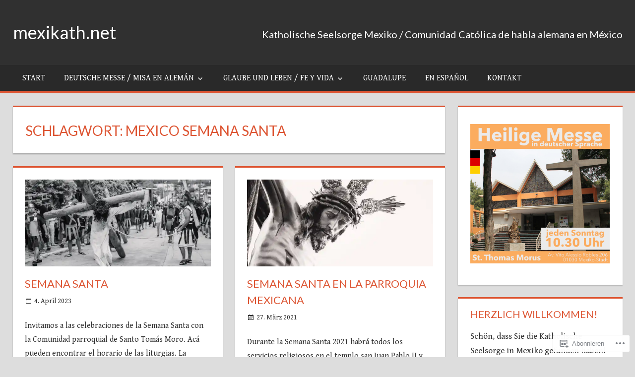

--- FILE ---
content_type: text/html; charset=UTF-8
request_url: https://mexikath.net/tag/mexico-semana-santa/
body_size: 26009
content:
<!DOCTYPE html>
<html lang="de-DE">

<head>
<meta charset="UTF-8">
<meta name="viewport" content="width=device-width, initial-scale=1">
<link rel="profile" href="http://gmpg.org/xfn/11">
<link rel="pingback" href="https://mexikath.net/xmlrpc.php">

<title>mexico semana santa &#8211; mexikath.net</title>
<script type="text/javascript">
  WebFontConfig = {"google":{"families":["Gentium+Book+Basic:r,i,b,bi:latin,latin-ext","Lato:r:latin,latin-ext"]},"api_url":"https:\/\/fonts-api.wp.com\/css"};
  (function() {
    var wf = document.createElement('script');
    wf.src = '/wp-content/plugins/custom-fonts/js/webfont.js';
    wf.type = 'text/javascript';
    wf.async = 'true';
    var s = document.getElementsByTagName('script')[0];
    s.parentNode.insertBefore(wf, s);
	})();
</script><style id="jetpack-custom-fonts-css">.wf-active code, .wf-active kbd, .wf-active pre, .wf-active samp{font-family:"Gentium Book Basic",serif}.wf-active body, .wf-active button, .wf-active input, .wf-active select, .wf-active textarea{font-family:"Gentium Book Basic",serif}.wf-active pre{font-family:"Gentium Book Basic",serif}.wf-active code, .wf-active kbd, .wf-active tt, .wf-active var{font-family:"Gentium Book Basic",serif}.wf-active .main-navigation-menu a{font-family:"Gentium Book Basic",serif}.wf-active .top-navigation-menu a{font-family:"Gentium Book Basic",serif}.wf-active .footer-navigation-menu a{font-family:"Gentium Book Basic",serif}@media (max-width: 60em){.wf-active .main-navigation-toggle{font-family:"Gentium Book Basic",serif}}.wf-active h1{font-style:normal;font-weight:400}.wf-active .site-title{font-family:"Lato",sans-serif;font-weight:400;font-style:normal}.wf-active .site-description{font-family:"Lato",sans-serif;font-style:normal;font-weight:400}.wf-active .widget-title{font-family:"Lato",sans-serif;font-weight:400;font-style:normal}.wf-active .archive-title, .wf-active .entry-title, .wf-active .page-title{font-family:"Lato",sans-serif;font-weight:400;font-style:normal}.wf-active .post-layout-columns .post-wrapper .post-column article .entry-title{font-style:normal;font-weight:400}.wf-active .comment-reply-title span, .wf-active .comments-header .comments-title{font-family:"Lato",sans-serif;font-weight:400;font-style:normal}@media (max-width: 80em){.wf-active .site-description{font-style:normal;font-weight:400}}@media (max-width: 70em){.wf-active .post-layout-columns .post-wrapper .post-column article .entry-title{font-style:normal;font-weight:400}}@media (max-width: 60em){.wf-active .site-description{font-style:normal;font-weight:400}}@media (max-width: 60em){.wf-active .archive-title, .wf-active .entry-title, .wf-active .page-title{font-style:normal;font-weight:400}}@media (max-width: 60em){.wf-active .post-layout-columns .post-wrapper .post-column article .entry-title{font-style:normal;font-weight:400}}</style>
<meta name='robots' content='max-image-preview:large' />

<!-- Async WordPress.com Remote Login -->
<script id="wpcom_remote_login_js">
var wpcom_remote_login_extra_auth = '';
function wpcom_remote_login_remove_dom_node_id( element_id ) {
	var dom_node = document.getElementById( element_id );
	if ( dom_node ) { dom_node.parentNode.removeChild( dom_node ); }
}
function wpcom_remote_login_remove_dom_node_classes( class_name ) {
	var dom_nodes = document.querySelectorAll( '.' + class_name );
	for ( var i = 0; i < dom_nodes.length; i++ ) {
		dom_nodes[ i ].parentNode.removeChild( dom_nodes[ i ] );
	}
}
function wpcom_remote_login_final_cleanup() {
	wpcom_remote_login_remove_dom_node_classes( "wpcom_remote_login_msg" );
	wpcom_remote_login_remove_dom_node_id( "wpcom_remote_login_key" );
	wpcom_remote_login_remove_dom_node_id( "wpcom_remote_login_validate" );
	wpcom_remote_login_remove_dom_node_id( "wpcom_remote_login_js" );
	wpcom_remote_login_remove_dom_node_id( "wpcom_request_access_iframe" );
	wpcom_remote_login_remove_dom_node_id( "wpcom_request_access_styles" );
}

// Watch for messages back from the remote login
window.addEventListener( "message", function( e ) {
	if ( e.origin === "https://r-login.wordpress.com" ) {
		var data = {};
		try {
			data = JSON.parse( e.data );
		} catch( e ) {
			wpcom_remote_login_final_cleanup();
			return;
		}

		if ( data.msg === 'LOGIN' ) {
			// Clean up the login check iframe
			wpcom_remote_login_remove_dom_node_id( "wpcom_remote_login_key" );

			var id_regex = new RegExp( /^[0-9]+$/ );
			var token_regex = new RegExp( /^.*|.*|.*$/ );
			if (
				token_regex.test( data.token )
				&& id_regex.test( data.wpcomid )
			) {
				// We have everything we need to ask for a login
				var script = document.createElement( "script" );
				script.setAttribute( "id", "wpcom_remote_login_validate" );
				script.src = '/remote-login.php?wpcom_remote_login=validate'
					+ '&wpcomid=' + data.wpcomid
					+ '&token=' + encodeURIComponent( data.token )
					+ '&host=' + window.location.protocol
					+ '//' + window.location.hostname
					+ '&postid=11280'
					+ '&is_singular=';
				document.body.appendChild( script );
			}

			return;
		}

		// Safari ITP, not logged in, so redirect
		if ( data.msg === 'LOGIN-REDIRECT' ) {
			window.location = 'https://wordpress.com/log-in?redirect_to=' + window.location.href;
			return;
		}

		// Safari ITP, storage access failed, remove the request
		if ( data.msg === 'LOGIN-REMOVE' ) {
			var css_zap = 'html { -webkit-transition: margin-top 1s; transition: margin-top 1s; } /* 9001 */ html { margin-top: 0 !important; } * html body { margin-top: 0 !important; } @media screen and ( max-width: 782px ) { html { margin-top: 0 !important; } * html body { margin-top: 0 !important; } }';
			var style_zap = document.createElement( 'style' );
			style_zap.type = 'text/css';
			style_zap.appendChild( document.createTextNode( css_zap ) );
			document.body.appendChild( style_zap );

			var e = document.getElementById( 'wpcom_request_access_iframe' );
			e.parentNode.removeChild( e );

			document.cookie = 'wordpress_com_login_access=denied; path=/; max-age=31536000';

			return;
		}

		// Safari ITP
		if ( data.msg === 'REQUEST_ACCESS' ) {
			console.log( 'request access: safari' );

			// Check ITP iframe enable/disable knob
			if ( wpcom_remote_login_extra_auth !== 'safari_itp_iframe' ) {
				return;
			}

			// If we are in a "private window" there is no ITP.
			var private_window = false;
			try {
				var opendb = window.openDatabase( null, null, null, null );
			} catch( e ) {
				private_window = true;
			}

			if ( private_window ) {
				console.log( 'private window' );
				return;
			}

			var iframe = document.createElement( 'iframe' );
			iframe.id = 'wpcom_request_access_iframe';
			iframe.setAttribute( 'scrolling', 'no' );
			iframe.setAttribute( 'sandbox', 'allow-storage-access-by-user-activation allow-scripts allow-same-origin allow-top-navigation-by-user-activation' );
			iframe.src = 'https://r-login.wordpress.com/remote-login.php?wpcom_remote_login=request_access&origin=' + encodeURIComponent( data.origin ) + '&wpcomid=' + encodeURIComponent( data.wpcomid );

			var css = 'html { -webkit-transition: margin-top 1s; transition: margin-top 1s; } /* 9001 */ html { margin-top: 46px !important; } * html body { margin-top: 46px !important; } @media screen and ( max-width: 660px ) { html { margin-top: 71px !important; } * html body { margin-top: 71px !important; } #wpcom_request_access_iframe { display: block; height: 71px !important; } } #wpcom_request_access_iframe { border: 0px; height: 46px; position: fixed; top: 0; left: 0; width: 100%; min-width: 100%; z-index: 99999; background: #23282d; } ';

			var style = document.createElement( 'style' );
			style.type = 'text/css';
			style.id = 'wpcom_request_access_styles';
			style.appendChild( document.createTextNode( css ) );
			document.body.appendChild( style );

			document.body.appendChild( iframe );
		}

		if ( data.msg === 'DONE' ) {
			wpcom_remote_login_final_cleanup();
		}
	}
}, false );

// Inject the remote login iframe after the page has had a chance to load
// more critical resources
window.addEventListener( "DOMContentLoaded", function( e ) {
	var iframe = document.createElement( "iframe" );
	iframe.style.display = "none";
	iframe.setAttribute( "scrolling", "no" );
	iframe.setAttribute( "id", "wpcom_remote_login_key" );
	iframe.src = "https://r-login.wordpress.com/remote-login.php"
		+ "?wpcom_remote_login=key"
		+ "&origin=aHR0cHM6Ly9tZXhpa2F0aC5uZXQ%3D"
		+ "&wpcomid=110654692"
		+ "&time=" + Math.floor( Date.now() / 1000 );
	document.body.appendChild( iframe );
}, false );
</script>
<link rel='dns-prefetch' href='//s0.wp.com' />
<link rel="alternate" type="application/rss+xml" title="mexikath.net &raquo; Feed" href="https://mexikath.net/feed/" />
<link rel="alternate" type="application/rss+xml" title="mexikath.net &raquo; Kommentar-Feed" href="https://mexikath.net/comments/feed/" />
<link rel="alternate" type="application/rss+xml" title="mexikath.net &raquo; mexico semana santa Schlagwort-Feed" href="https://mexikath.net/tag/mexico-semana-santa/feed/" />
	<script type="text/javascript">
		/* <![CDATA[ */
		function addLoadEvent(func) {
			var oldonload = window.onload;
			if (typeof window.onload != 'function') {
				window.onload = func;
			} else {
				window.onload = function () {
					oldonload();
					func();
				}
			}
		}
		/* ]]> */
	</script>
	<style id='wp-emoji-styles-inline-css'>

	img.wp-smiley, img.emoji {
		display: inline !important;
		border: none !important;
		box-shadow: none !important;
		height: 1em !important;
		width: 1em !important;
		margin: 0 0.07em !important;
		vertical-align: -0.1em !important;
		background: none !important;
		padding: 0 !important;
	}
/*# sourceURL=wp-emoji-styles-inline-css */
</style>
<link crossorigin='anonymous' rel='stylesheet' id='all-css-2-1' href='/wp-content/plugins/gutenberg-core/v22.4.0/build/styles/block-library/style.min.css?m=1768935615i&cssminify=yes' type='text/css' media='all' />
<style id='wp-block-library-inline-css'>
.has-text-align-justify {
	text-align:justify;
}
.has-text-align-justify{text-align:justify;}

/*# sourceURL=wp-block-library-inline-css */
</style><style id='wp-block-image-inline-css'>
.wp-block-image>a,.wp-block-image>figure>a{display:inline-block}.wp-block-image img{box-sizing:border-box;height:auto;max-width:100%;vertical-align:bottom}@media not (prefers-reduced-motion){.wp-block-image img.hide{visibility:hidden}.wp-block-image img.show{animation:show-content-image .4s}}.wp-block-image[style*=border-radius] img,.wp-block-image[style*=border-radius]>a{border-radius:inherit}.wp-block-image.has-custom-border img{box-sizing:border-box}.wp-block-image.aligncenter{text-align:center}.wp-block-image.alignfull>a,.wp-block-image.alignwide>a{width:100%}.wp-block-image.alignfull img,.wp-block-image.alignwide img{height:auto;width:100%}.wp-block-image .aligncenter,.wp-block-image .alignleft,.wp-block-image .alignright,.wp-block-image.aligncenter,.wp-block-image.alignleft,.wp-block-image.alignright{display:table}.wp-block-image .aligncenter>figcaption,.wp-block-image .alignleft>figcaption,.wp-block-image .alignright>figcaption,.wp-block-image.aligncenter>figcaption,.wp-block-image.alignleft>figcaption,.wp-block-image.alignright>figcaption{caption-side:bottom;display:table-caption}.wp-block-image .alignleft{float:left;margin:.5em 1em .5em 0}.wp-block-image .alignright{float:right;margin:.5em 0 .5em 1em}.wp-block-image .aligncenter{margin-left:auto;margin-right:auto}.wp-block-image :where(figcaption){margin-bottom:1em;margin-top:.5em}.wp-block-image.is-style-circle-mask img{border-radius:9999px}@supports ((-webkit-mask-image:none) or (mask-image:none)) or (-webkit-mask-image:none){.wp-block-image.is-style-circle-mask img{border-radius:0;-webkit-mask-image:url('data:image/svg+xml;utf8,<svg viewBox="0 0 100 100" xmlns="http://www.w3.org/2000/svg"><circle cx="50" cy="50" r="50"/></svg>');mask-image:url('data:image/svg+xml;utf8,<svg viewBox="0 0 100 100" xmlns="http://www.w3.org/2000/svg"><circle cx="50" cy="50" r="50"/></svg>');mask-mode:alpha;-webkit-mask-position:center;mask-position:center;-webkit-mask-repeat:no-repeat;mask-repeat:no-repeat;-webkit-mask-size:contain;mask-size:contain}}:root :where(.wp-block-image.is-style-rounded img,.wp-block-image .is-style-rounded img){border-radius:9999px}.wp-block-image figure{margin:0}.wp-lightbox-container{display:flex;flex-direction:column;position:relative}.wp-lightbox-container img{cursor:zoom-in}.wp-lightbox-container img:hover+button{opacity:1}.wp-lightbox-container button{align-items:center;backdrop-filter:blur(16px) saturate(180%);background-color:#5a5a5a40;border:none;border-radius:4px;cursor:zoom-in;display:flex;height:20px;justify-content:center;opacity:0;padding:0;position:absolute;right:16px;text-align:center;top:16px;width:20px;z-index:100}@media not (prefers-reduced-motion){.wp-lightbox-container button{transition:opacity .2s ease}}.wp-lightbox-container button:focus-visible{outline:3px auto #5a5a5a40;outline:3px auto -webkit-focus-ring-color;outline-offset:3px}.wp-lightbox-container button:hover{cursor:pointer;opacity:1}.wp-lightbox-container button:focus{opacity:1}.wp-lightbox-container button:focus,.wp-lightbox-container button:hover,.wp-lightbox-container button:not(:hover):not(:active):not(.has-background){background-color:#5a5a5a40;border:none}.wp-lightbox-overlay{box-sizing:border-box;cursor:zoom-out;height:100vh;left:0;overflow:hidden;position:fixed;top:0;visibility:hidden;width:100%;z-index:100000}.wp-lightbox-overlay .close-button{align-items:center;cursor:pointer;display:flex;justify-content:center;min-height:40px;min-width:40px;padding:0;position:absolute;right:calc(env(safe-area-inset-right) + 16px);top:calc(env(safe-area-inset-top) + 16px);z-index:5000000}.wp-lightbox-overlay .close-button:focus,.wp-lightbox-overlay .close-button:hover,.wp-lightbox-overlay .close-button:not(:hover):not(:active):not(.has-background){background:none;border:none}.wp-lightbox-overlay .lightbox-image-container{height:var(--wp--lightbox-container-height);left:50%;overflow:hidden;position:absolute;top:50%;transform:translate(-50%,-50%);transform-origin:top left;width:var(--wp--lightbox-container-width);z-index:9999999999}.wp-lightbox-overlay .wp-block-image{align-items:center;box-sizing:border-box;display:flex;height:100%;justify-content:center;margin:0;position:relative;transform-origin:0 0;width:100%;z-index:3000000}.wp-lightbox-overlay .wp-block-image img{height:var(--wp--lightbox-image-height);min-height:var(--wp--lightbox-image-height);min-width:var(--wp--lightbox-image-width);width:var(--wp--lightbox-image-width)}.wp-lightbox-overlay .wp-block-image figcaption{display:none}.wp-lightbox-overlay button{background:none;border:none}.wp-lightbox-overlay .scrim{background-color:#fff;height:100%;opacity:.9;position:absolute;width:100%;z-index:2000000}.wp-lightbox-overlay.active{visibility:visible}@media not (prefers-reduced-motion){.wp-lightbox-overlay.active{animation:turn-on-visibility .25s both}.wp-lightbox-overlay.active img{animation:turn-on-visibility .35s both}.wp-lightbox-overlay.show-closing-animation:not(.active){animation:turn-off-visibility .35s both}.wp-lightbox-overlay.show-closing-animation:not(.active) img{animation:turn-off-visibility .25s both}.wp-lightbox-overlay.zoom.active{animation:none;opacity:1;visibility:visible}.wp-lightbox-overlay.zoom.active .lightbox-image-container{animation:lightbox-zoom-in .4s}.wp-lightbox-overlay.zoom.active .lightbox-image-container img{animation:none}.wp-lightbox-overlay.zoom.active .scrim{animation:turn-on-visibility .4s forwards}.wp-lightbox-overlay.zoom.show-closing-animation:not(.active){animation:none}.wp-lightbox-overlay.zoom.show-closing-animation:not(.active) .lightbox-image-container{animation:lightbox-zoom-out .4s}.wp-lightbox-overlay.zoom.show-closing-animation:not(.active) .lightbox-image-container img{animation:none}.wp-lightbox-overlay.zoom.show-closing-animation:not(.active) .scrim{animation:turn-off-visibility .4s forwards}}@keyframes show-content-image{0%{visibility:hidden}99%{visibility:hidden}to{visibility:visible}}@keyframes turn-on-visibility{0%{opacity:0}to{opacity:1}}@keyframes turn-off-visibility{0%{opacity:1;visibility:visible}99%{opacity:0;visibility:visible}to{opacity:0;visibility:hidden}}@keyframes lightbox-zoom-in{0%{transform:translate(calc((-100vw + var(--wp--lightbox-scrollbar-width))/2 + var(--wp--lightbox-initial-left-position)),calc(-50vh + var(--wp--lightbox-initial-top-position))) scale(var(--wp--lightbox-scale))}to{transform:translate(-50%,-50%) scale(1)}}@keyframes lightbox-zoom-out{0%{transform:translate(-50%,-50%) scale(1);visibility:visible}99%{visibility:visible}to{transform:translate(calc((-100vw + var(--wp--lightbox-scrollbar-width))/2 + var(--wp--lightbox-initial-left-position)),calc(-50vh + var(--wp--lightbox-initial-top-position))) scale(var(--wp--lightbox-scale));visibility:hidden}}
/*# sourceURL=https://s0.wp.com/wp-content/plugins/gutenberg-core/v22.4.0/build/styles/block-library/image/style.min.css */
</style>
<style id='wp-block-paragraph-inline-css'>
.is-small-text{font-size:.875em}.is-regular-text{font-size:1em}.is-large-text{font-size:2.25em}.is-larger-text{font-size:3em}.has-drop-cap:not(:focus):first-letter{float:left;font-size:8.4em;font-style:normal;font-weight:100;line-height:.68;margin:.05em .1em 0 0;text-transform:uppercase}body.rtl .has-drop-cap:not(:focus):first-letter{float:none;margin-left:.1em}p.has-drop-cap.has-background{overflow:hidden}:root :where(p.has-background){padding:1.25em 2.375em}:where(p.has-text-color:not(.has-link-color)) a{color:inherit}p.has-text-align-left[style*="writing-mode:vertical-lr"],p.has-text-align-right[style*="writing-mode:vertical-rl"]{rotate:180deg}
/*# sourceURL=https://s0.wp.com/wp-content/plugins/gutenberg-core/v22.4.0/build/styles/block-library/paragraph/style.min.css */
</style>
<style id='global-styles-inline-css'>
:root{--wp--preset--aspect-ratio--square: 1;--wp--preset--aspect-ratio--4-3: 4/3;--wp--preset--aspect-ratio--3-4: 3/4;--wp--preset--aspect-ratio--3-2: 3/2;--wp--preset--aspect-ratio--2-3: 2/3;--wp--preset--aspect-ratio--16-9: 16/9;--wp--preset--aspect-ratio--9-16: 9/16;--wp--preset--color--black: #000000;--wp--preset--color--cyan-bluish-gray: #abb8c3;--wp--preset--color--white: #ffffff;--wp--preset--color--pale-pink: #f78da7;--wp--preset--color--vivid-red: #cf2e2e;--wp--preset--color--luminous-vivid-orange: #ff6900;--wp--preset--color--luminous-vivid-amber: #fcb900;--wp--preset--color--light-green-cyan: #7bdcb5;--wp--preset--color--vivid-green-cyan: #00d084;--wp--preset--color--pale-cyan-blue: #8ed1fc;--wp--preset--color--vivid-cyan-blue: #0693e3;--wp--preset--color--vivid-purple: #9b51e0;--wp--preset--color--primary: #dd5533;--wp--preset--color--secondary: #c43c1a;--wp--preset--color--accent: #22aadd;--wp--preset--color--highlight: #67bf96;--wp--preset--color--light-gray: #dddddd;--wp--preset--color--gray: #808080;--wp--preset--color--dark-gray: #303030;--wp--preset--gradient--vivid-cyan-blue-to-vivid-purple: linear-gradient(135deg,rgb(6,147,227) 0%,rgb(155,81,224) 100%);--wp--preset--gradient--light-green-cyan-to-vivid-green-cyan: linear-gradient(135deg,rgb(122,220,180) 0%,rgb(0,208,130) 100%);--wp--preset--gradient--luminous-vivid-amber-to-luminous-vivid-orange: linear-gradient(135deg,rgb(252,185,0) 0%,rgb(255,105,0) 100%);--wp--preset--gradient--luminous-vivid-orange-to-vivid-red: linear-gradient(135deg,rgb(255,105,0) 0%,rgb(207,46,46) 100%);--wp--preset--gradient--very-light-gray-to-cyan-bluish-gray: linear-gradient(135deg,rgb(238,238,238) 0%,rgb(169,184,195) 100%);--wp--preset--gradient--cool-to-warm-spectrum: linear-gradient(135deg,rgb(74,234,220) 0%,rgb(151,120,209) 20%,rgb(207,42,186) 40%,rgb(238,44,130) 60%,rgb(251,105,98) 80%,rgb(254,248,76) 100%);--wp--preset--gradient--blush-light-purple: linear-gradient(135deg,rgb(255,206,236) 0%,rgb(152,150,240) 100%);--wp--preset--gradient--blush-bordeaux: linear-gradient(135deg,rgb(254,205,165) 0%,rgb(254,45,45) 50%,rgb(107,0,62) 100%);--wp--preset--gradient--luminous-dusk: linear-gradient(135deg,rgb(255,203,112) 0%,rgb(199,81,192) 50%,rgb(65,88,208) 100%);--wp--preset--gradient--pale-ocean: linear-gradient(135deg,rgb(255,245,203) 0%,rgb(182,227,212) 50%,rgb(51,167,181) 100%);--wp--preset--gradient--electric-grass: linear-gradient(135deg,rgb(202,248,128) 0%,rgb(113,206,126) 100%);--wp--preset--gradient--midnight: linear-gradient(135deg,rgb(2,3,129) 0%,rgb(40,116,252) 100%);--wp--preset--font-size--small: 14px;--wp--preset--font-size--medium: 20px;--wp--preset--font-size--large: 24px;--wp--preset--font-size--x-large: 42px;--wp--preset--font-size--huge: 36px;--wp--preset--font-family--albert-sans: 'Albert Sans', sans-serif;--wp--preset--font-family--alegreya: Alegreya, serif;--wp--preset--font-family--arvo: Arvo, serif;--wp--preset--font-family--bodoni-moda: 'Bodoni Moda', serif;--wp--preset--font-family--bricolage-grotesque: 'Bricolage Grotesque', sans-serif;--wp--preset--font-family--cabin: Cabin, sans-serif;--wp--preset--font-family--chivo: Chivo, sans-serif;--wp--preset--font-family--commissioner: Commissioner, sans-serif;--wp--preset--font-family--cormorant: Cormorant, serif;--wp--preset--font-family--courier-prime: 'Courier Prime', monospace;--wp--preset--font-family--crimson-pro: 'Crimson Pro', serif;--wp--preset--font-family--dm-mono: 'DM Mono', monospace;--wp--preset--font-family--dm-sans: 'DM Sans', sans-serif;--wp--preset--font-family--dm-serif-display: 'DM Serif Display', serif;--wp--preset--font-family--domine: Domine, serif;--wp--preset--font-family--eb-garamond: 'EB Garamond', serif;--wp--preset--font-family--epilogue: Epilogue, sans-serif;--wp--preset--font-family--fahkwang: Fahkwang, sans-serif;--wp--preset--font-family--figtree: Figtree, sans-serif;--wp--preset--font-family--fira-sans: 'Fira Sans', sans-serif;--wp--preset--font-family--fjalla-one: 'Fjalla One', sans-serif;--wp--preset--font-family--fraunces: Fraunces, serif;--wp--preset--font-family--gabarito: Gabarito, system-ui;--wp--preset--font-family--ibm-plex-mono: 'IBM Plex Mono', monospace;--wp--preset--font-family--ibm-plex-sans: 'IBM Plex Sans', sans-serif;--wp--preset--font-family--ibarra-real-nova: 'Ibarra Real Nova', serif;--wp--preset--font-family--instrument-serif: 'Instrument Serif', serif;--wp--preset--font-family--inter: Inter, sans-serif;--wp--preset--font-family--josefin-sans: 'Josefin Sans', sans-serif;--wp--preset--font-family--jost: Jost, sans-serif;--wp--preset--font-family--libre-baskerville: 'Libre Baskerville', serif;--wp--preset--font-family--libre-franklin: 'Libre Franklin', sans-serif;--wp--preset--font-family--literata: Literata, serif;--wp--preset--font-family--lora: Lora, serif;--wp--preset--font-family--merriweather: Merriweather, serif;--wp--preset--font-family--montserrat: Montserrat, sans-serif;--wp--preset--font-family--newsreader: Newsreader, serif;--wp--preset--font-family--noto-sans-mono: 'Noto Sans Mono', sans-serif;--wp--preset--font-family--nunito: Nunito, sans-serif;--wp--preset--font-family--open-sans: 'Open Sans', sans-serif;--wp--preset--font-family--overpass: Overpass, sans-serif;--wp--preset--font-family--pt-serif: 'PT Serif', serif;--wp--preset--font-family--petrona: Petrona, serif;--wp--preset--font-family--piazzolla: Piazzolla, serif;--wp--preset--font-family--playfair-display: 'Playfair Display', serif;--wp--preset--font-family--plus-jakarta-sans: 'Plus Jakarta Sans', sans-serif;--wp--preset--font-family--poppins: Poppins, sans-serif;--wp--preset--font-family--raleway: Raleway, sans-serif;--wp--preset--font-family--roboto: Roboto, sans-serif;--wp--preset--font-family--roboto-slab: 'Roboto Slab', serif;--wp--preset--font-family--rubik: Rubik, sans-serif;--wp--preset--font-family--rufina: Rufina, serif;--wp--preset--font-family--sora: Sora, sans-serif;--wp--preset--font-family--source-sans-3: 'Source Sans 3', sans-serif;--wp--preset--font-family--source-serif-4: 'Source Serif 4', serif;--wp--preset--font-family--space-mono: 'Space Mono', monospace;--wp--preset--font-family--syne: Syne, sans-serif;--wp--preset--font-family--texturina: Texturina, serif;--wp--preset--font-family--urbanist: Urbanist, sans-serif;--wp--preset--font-family--work-sans: 'Work Sans', sans-serif;--wp--preset--spacing--20: 0.44rem;--wp--preset--spacing--30: 0.67rem;--wp--preset--spacing--40: 1rem;--wp--preset--spacing--50: 1.5rem;--wp--preset--spacing--60: 2.25rem;--wp--preset--spacing--70: 3.38rem;--wp--preset--spacing--80: 5.06rem;--wp--preset--shadow--natural: 6px 6px 9px rgba(0, 0, 0, 0.2);--wp--preset--shadow--deep: 12px 12px 50px rgba(0, 0, 0, 0.4);--wp--preset--shadow--sharp: 6px 6px 0px rgba(0, 0, 0, 0.2);--wp--preset--shadow--outlined: 6px 6px 0px -3px rgb(255, 255, 255), 6px 6px rgb(0, 0, 0);--wp--preset--shadow--crisp: 6px 6px 0px rgb(0, 0, 0);}:where(body) { margin: 0; }:where(.is-layout-flex){gap: 0.5em;}:where(.is-layout-grid){gap: 0.5em;}body .is-layout-flex{display: flex;}.is-layout-flex{flex-wrap: wrap;align-items: center;}.is-layout-flex > :is(*, div){margin: 0;}body .is-layout-grid{display: grid;}.is-layout-grid > :is(*, div){margin: 0;}body{padding-top: 0px;padding-right: 0px;padding-bottom: 0px;padding-left: 0px;}:root :where(.wp-element-button, .wp-block-button__link){background-color: #32373c;border-width: 0;color: #fff;font-family: inherit;font-size: inherit;font-style: inherit;font-weight: inherit;letter-spacing: inherit;line-height: inherit;padding-top: calc(0.667em + 2px);padding-right: calc(1.333em + 2px);padding-bottom: calc(0.667em + 2px);padding-left: calc(1.333em + 2px);text-decoration: none;text-transform: inherit;}.has-black-color{color: var(--wp--preset--color--black) !important;}.has-cyan-bluish-gray-color{color: var(--wp--preset--color--cyan-bluish-gray) !important;}.has-white-color{color: var(--wp--preset--color--white) !important;}.has-pale-pink-color{color: var(--wp--preset--color--pale-pink) !important;}.has-vivid-red-color{color: var(--wp--preset--color--vivid-red) !important;}.has-luminous-vivid-orange-color{color: var(--wp--preset--color--luminous-vivid-orange) !important;}.has-luminous-vivid-amber-color{color: var(--wp--preset--color--luminous-vivid-amber) !important;}.has-light-green-cyan-color{color: var(--wp--preset--color--light-green-cyan) !important;}.has-vivid-green-cyan-color{color: var(--wp--preset--color--vivid-green-cyan) !important;}.has-pale-cyan-blue-color{color: var(--wp--preset--color--pale-cyan-blue) !important;}.has-vivid-cyan-blue-color{color: var(--wp--preset--color--vivid-cyan-blue) !important;}.has-vivid-purple-color{color: var(--wp--preset--color--vivid-purple) !important;}.has-primary-color{color: var(--wp--preset--color--primary) !important;}.has-secondary-color{color: var(--wp--preset--color--secondary) !important;}.has-accent-color{color: var(--wp--preset--color--accent) !important;}.has-highlight-color{color: var(--wp--preset--color--highlight) !important;}.has-light-gray-color{color: var(--wp--preset--color--light-gray) !important;}.has-gray-color{color: var(--wp--preset--color--gray) !important;}.has-dark-gray-color{color: var(--wp--preset--color--dark-gray) !important;}.has-black-background-color{background-color: var(--wp--preset--color--black) !important;}.has-cyan-bluish-gray-background-color{background-color: var(--wp--preset--color--cyan-bluish-gray) !important;}.has-white-background-color{background-color: var(--wp--preset--color--white) !important;}.has-pale-pink-background-color{background-color: var(--wp--preset--color--pale-pink) !important;}.has-vivid-red-background-color{background-color: var(--wp--preset--color--vivid-red) !important;}.has-luminous-vivid-orange-background-color{background-color: var(--wp--preset--color--luminous-vivid-orange) !important;}.has-luminous-vivid-amber-background-color{background-color: var(--wp--preset--color--luminous-vivid-amber) !important;}.has-light-green-cyan-background-color{background-color: var(--wp--preset--color--light-green-cyan) !important;}.has-vivid-green-cyan-background-color{background-color: var(--wp--preset--color--vivid-green-cyan) !important;}.has-pale-cyan-blue-background-color{background-color: var(--wp--preset--color--pale-cyan-blue) !important;}.has-vivid-cyan-blue-background-color{background-color: var(--wp--preset--color--vivid-cyan-blue) !important;}.has-vivid-purple-background-color{background-color: var(--wp--preset--color--vivid-purple) !important;}.has-primary-background-color{background-color: var(--wp--preset--color--primary) !important;}.has-secondary-background-color{background-color: var(--wp--preset--color--secondary) !important;}.has-accent-background-color{background-color: var(--wp--preset--color--accent) !important;}.has-highlight-background-color{background-color: var(--wp--preset--color--highlight) !important;}.has-light-gray-background-color{background-color: var(--wp--preset--color--light-gray) !important;}.has-gray-background-color{background-color: var(--wp--preset--color--gray) !important;}.has-dark-gray-background-color{background-color: var(--wp--preset--color--dark-gray) !important;}.has-black-border-color{border-color: var(--wp--preset--color--black) !important;}.has-cyan-bluish-gray-border-color{border-color: var(--wp--preset--color--cyan-bluish-gray) !important;}.has-white-border-color{border-color: var(--wp--preset--color--white) !important;}.has-pale-pink-border-color{border-color: var(--wp--preset--color--pale-pink) !important;}.has-vivid-red-border-color{border-color: var(--wp--preset--color--vivid-red) !important;}.has-luminous-vivid-orange-border-color{border-color: var(--wp--preset--color--luminous-vivid-orange) !important;}.has-luminous-vivid-amber-border-color{border-color: var(--wp--preset--color--luminous-vivid-amber) !important;}.has-light-green-cyan-border-color{border-color: var(--wp--preset--color--light-green-cyan) !important;}.has-vivid-green-cyan-border-color{border-color: var(--wp--preset--color--vivid-green-cyan) !important;}.has-pale-cyan-blue-border-color{border-color: var(--wp--preset--color--pale-cyan-blue) !important;}.has-vivid-cyan-blue-border-color{border-color: var(--wp--preset--color--vivid-cyan-blue) !important;}.has-vivid-purple-border-color{border-color: var(--wp--preset--color--vivid-purple) !important;}.has-primary-border-color{border-color: var(--wp--preset--color--primary) !important;}.has-secondary-border-color{border-color: var(--wp--preset--color--secondary) !important;}.has-accent-border-color{border-color: var(--wp--preset--color--accent) !important;}.has-highlight-border-color{border-color: var(--wp--preset--color--highlight) !important;}.has-light-gray-border-color{border-color: var(--wp--preset--color--light-gray) !important;}.has-gray-border-color{border-color: var(--wp--preset--color--gray) !important;}.has-dark-gray-border-color{border-color: var(--wp--preset--color--dark-gray) !important;}.has-vivid-cyan-blue-to-vivid-purple-gradient-background{background: var(--wp--preset--gradient--vivid-cyan-blue-to-vivid-purple) !important;}.has-light-green-cyan-to-vivid-green-cyan-gradient-background{background: var(--wp--preset--gradient--light-green-cyan-to-vivid-green-cyan) !important;}.has-luminous-vivid-amber-to-luminous-vivid-orange-gradient-background{background: var(--wp--preset--gradient--luminous-vivid-amber-to-luminous-vivid-orange) !important;}.has-luminous-vivid-orange-to-vivid-red-gradient-background{background: var(--wp--preset--gradient--luminous-vivid-orange-to-vivid-red) !important;}.has-very-light-gray-to-cyan-bluish-gray-gradient-background{background: var(--wp--preset--gradient--very-light-gray-to-cyan-bluish-gray) !important;}.has-cool-to-warm-spectrum-gradient-background{background: var(--wp--preset--gradient--cool-to-warm-spectrum) !important;}.has-blush-light-purple-gradient-background{background: var(--wp--preset--gradient--blush-light-purple) !important;}.has-blush-bordeaux-gradient-background{background: var(--wp--preset--gradient--blush-bordeaux) !important;}.has-luminous-dusk-gradient-background{background: var(--wp--preset--gradient--luminous-dusk) !important;}.has-pale-ocean-gradient-background{background: var(--wp--preset--gradient--pale-ocean) !important;}.has-electric-grass-gradient-background{background: var(--wp--preset--gradient--electric-grass) !important;}.has-midnight-gradient-background{background: var(--wp--preset--gradient--midnight) !important;}.has-small-font-size{font-size: var(--wp--preset--font-size--small) !important;}.has-medium-font-size{font-size: var(--wp--preset--font-size--medium) !important;}.has-large-font-size{font-size: var(--wp--preset--font-size--large) !important;}.has-x-large-font-size{font-size: var(--wp--preset--font-size--x-large) !important;}.has-huge-font-size{font-size: var(--wp--preset--font-size--huge) !important;}.has-albert-sans-font-family{font-family: var(--wp--preset--font-family--albert-sans) !important;}.has-alegreya-font-family{font-family: var(--wp--preset--font-family--alegreya) !important;}.has-arvo-font-family{font-family: var(--wp--preset--font-family--arvo) !important;}.has-bodoni-moda-font-family{font-family: var(--wp--preset--font-family--bodoni-moda) !important;}.has-bricolage-grotesque-font-family{font-family: var(--wp--preset--font-family--bricolage-grotesque) !important;}.has-cabin-font-family{font-family: var(--wp--preset--font-family--cabin) !important;}.has-chivo-font-family{font-family: var(--wp--preset--font-family--chivo) !important;}.has-commissioner-font-family{font-family: var(--wp--preset--font-family--commissioner) !important;}.has-cormorant-font-family{font-family: var(--wp--preset--font-family--cormorant) !important;}.has-courier-prime-font-family{font-family: var(--wp--preset--font-family--courier-prime) !important;}.has-crimson-pro-font-family{font-family: var(--wp--preset--font-family--crimson-pro) !important;}.has-dm-mono-font-family{font-family: var(--wp--preset--font-family--dm-mono) !important;}.has-dm-sans-font-family{font-family: var(--wp--preset--font-family--dm-sans) !important;}.has-dm-serif-display-font-family{font-family: var(--wp--preset--font-family--dm-serif-display) !important;}.has-domine-font-family{font-family: var(--wp--preset--font-family--domine) !important;}.has-eb-garamond-font-family{font-family: var(--wp--preset--font-family--eb-garamond) !important;}.has-epilogue-font-family{font-family: var(--wp--preset--font-family--epilogue) !important;}.has-fahkwang-font-family{font-family: var(--wp--preset--font-family--fahkwang) !important;}.has-figtree-font-family{font-family: var(--wp--preset--font-family--figtree) !important;}.has-fira-sans-font-family{font-family: var(--wp--preset--font-family--fira-sans) !important;}.has-fjalla-one-font-family{font-family: var(--wp--preset--font-family--fjalla-one) !important;}.has-fraunces-font-family{font-family: var(--wp--preset--font-family--fraunces) !important;}.has-gabarito-font-family{font-family: var(--wp--preset--font-family--gabarito) !important;}.has-ibm-plex-mono-font-family{font-family: var(--wp--preset--font-family--ibm-plex-mono) !important;}.has-ibm-plex-sans-font-family{font-family: var(--wp--preset--font-family--ibm-plex-sans) !important;}.has-ibarra-real-nova-font-family{font-family: var(--wp--preset--font-family--ibarra-real-nova) !important;}.has-instrument-serif-font-family{font-family: var(--wp--preset--font-family--instrument-serif) !important;}.has-inter-font-family{font-family: var(--wp--preset--font-family--inter) !important;}.has-josefin-sans-font-family{font-family: var(--wp--preset--font-family--josefin-sans) !important;}.has-jost-font-family{font-family: var(--wp--preset--font-family--jost) !important;}.has-libre-baskerville-font-family{font-family: var(--wp--preset--font-family--libre-baskerville) !important;}.has-libre-franklin-font-family{font-family: var(--wp--preset--font-family--libre-franklin) !important;}.has-literata-font-family{font-family: var(--wp--preset--font-family--literata) !important;}.has-lora-font-family{font-family: var(--wp--preset--font-family--lora) !important;}.has-merriweather-font-family{font-family: var(--wp--preset--font-family--merriweather) !important;}.has-montserrat-font-family{font-family: var(--wp--preset--font-family--montserrat) !important;}.has-newsreader-font-family{font-family: var(--wp--preset--font-family--newsreader) !important;}.has-noto-sans-mono-font-family{font-family: var(--wp--preset--font-family--noto-sans-mono) !important;}.has-nunito-font-family{font-family: var(--wp--preset--font-family--nunito) !important;}.has-open-sans-font-family{font-family: var(--wp--preset--font-family--open-sans) !important;}.has-overpass-font-family{font-family: var(--wp--preset--font-family--overpass) !important;}.has-pt-serif-font-family{font-family: var(--wp--preset--font-family--pt-serif) !important;}.has-petrona-font-family{font-family: var(--wp--preset--font-family--petrona) !important;}.has-piazzolla-font-family{font-family: var(--wp--preset--font-family--piazzolla) !important;}.has-playfair-display-font-family{font-family: var(--wp--preset--font-family--playfair-display) !important;}.has-plus-jakarta-sans-font-family{font-family: var(--wp--preset--font-family--plus-jakarta-sans) !important;}.has-poppins-font-family{font-family: var(--wp--preset--font-family--poppins) !important;}.has-raleway-font-family{font-family: var(--wp--preset--font-family--raleway) !important;}.has-roboto-font-family{font-family: var(--wp--preset--font-family--roboto) !important;}.has-roboto-slab-font-family{font-family: var(--wp--preset--font-family--roboto-slab) !important;}.has-rubik-font-family{font-family: var(--wp--preset--font-family--rubik) !important;}.has-rufina-font-family{font-family: var(--wp--preset--font-family--rufina) !important;}.has-sora-font-family{font-family: var(--wp--preset--font-family--sora) !important;}.has-source-sans-3-font-family{font-family: var(--wp--preset--font-family--source-sans-3) !important;}.has-source-serif-4-font-family{font-family: var(--wp--preset--font-family--source-serif-4) !important;}.has-space-mono-font-family{font-family: var(--wp--preset--font-family--space-mono) !important;}.has-syne-font-family{font-family: var(--wp--preset--font-family--syne) !important;}.has-texturina-font-family{font-family: var(--wp--preset--font-family--texturina) !important;}.has-urbanist-font-family{font-family: var(--wp--preset--font-family--urbanist) !important;}.has-work-sans-font-family{font-family: var(--wp--preset--font-family--work-sans) !important;}
/*# sourceURL=global-styles-inline-css */
</style>

<style id='classic-theme-styles-inline-css'>
.wp-block-button__link{background-color:#32373c;border-radius:9999px;box-shadow:none;color:#fff;font-size:1.125em;padding:calc(.667em + 2px) calc(1.333em + 2px);text-decoration:none}.wp-block-file__button{background:#32373c;color:#fff}.wp-block-accordion-heading{margin:0}.wp-block-accordion-heading__toggle{background-color:inherit!important;color:inherit!important}.wp-block-accordion-heading__toggle:not(:focus-visible){outline:none}.wp-block-accordion-heading__toggle:focus,.wp-block-accordion-heading__toggle:hover{background-color:inherit!important;border:none;box-shadow:none;color:inherit;padding:var(--wp--preset--spacing--20,1em) 0;text-decoration:none}.wp-block-accordion-heading__toggle:focus-visible{outline:auto;outline-offset:0}
/*# sourceURL=/wp-content/plugins/gutenberg-core/v22.4.0/build/styles/block-library/classic.min.css */
</style>
<link crossorigin='anonymous' rel='stylesheet' id='all-css-4-1' href='/_static/??-eJyFkd1OwzAMhV8I12ph6m4Qj4LS1ARv+VPsbuzt58Fgk0DlJjrHOp8dJ3is4EtWyoo1LoGzoC9TLH4vOHT9tutBONVI0OjQPeHMoj8JED1F6rzIA941SgvcejWyeqpOL4lEMzuKlCy2hh15DqSGy7cGpY91pNoYmKbaSATsTLwk0HebJb+4rzJeU6il6RIc/rvOjrQ6v796TKVkfOXsMVCmxkbI33KtaSN7zWAyfO57s2tQoAL2B07ZrnBv4C06bhf0JT3342bcbMfhcdidAXqwt54=&cssminify=yes' type='text/css' media='all' />
<style id='tortuga-stylesheet-inline-css'>
.meta-category, .entry-tags, .meta-author { clip: rect(1px, 1px, 1px, 1px); height: 1px; position: absolute; overflow: hidden; width: 1px; }
/*# sourceURL=tortuga-stylesheet-inline-css */
</style>
<style id='jetpack-global-styles-frontend-style-inline-css'>
:root { --font-headings: unset; --font-base: unset; --font-headings-default: -apple-system,BlinkMacSystemFont,"Segoe UI",Roboto,Oxygen-Sans,Ubuntu,Cantarell,"Helvetica Neue",sans-serif; --font-base-default: -apple-system,BlinkMacSystemFont,"Segoe UI",Roboto,Oxygen-Sans,Ubuntu,Cantarell,"Helvetica Neue",sans-serif;}
/*# sourceURL=jetpack-global-styles-frontend-style-inline-css */
</style>
<link crossorigin='anonymous' rel='stylesheet' id='all-css-6-1' href='/wp-content/themes/h4/global.css?m=1420737423i&cssminify=yes' type='text/css' media='all' />
<script type="text/javascript" id="tortuga-jquery-navigation-js-extra">
/* <![CDATA[ */
var tortuga_menu_title = "Men\u00fc";
//# sourceURL=tortuga-jquery-navigation-js-extra
/* ]]> */
</script>
<script type="text/javascript" id="wpcom-actionbar-placeholder-js-extra">
/* <![CDATA[ */
var actionbardata = {"siteID":"110654692","postID":"0","siteURL":"https://mexikath.net","xhrURL":"https://mexikath.net/wp-admin/admin-ajax.php","nonce":"683dbee943","isLoggedIn":"","statusMessage":"","subsEmailDefault":"instantly","proxyScriptUrl":"https://s0.wp.com/wp-content/js/wpcom-proxy-request.js?m=1513050504i&amp;ver=20211021","i18n":{"followedText":"Neue Beitr\u00e4ge von dieser Website erscheinen nun in deinem \u003Ca href=\"https://wordpress.com/reader\"\u003EReader\u003C/a\u003E","foldBar":"Diese Leiste einklappen","unfoldBar":"Diese Leiste aufklappen","shortLinkCopied":"Kurzlink in Zwischenablage kopiert"}};
//# sourceURL=wpcom-actionbar-placeholder-js-extra
/* ]]> */
</script>
<script type="text/javascript" id="jetpack-mu-wpcom-settings-js-before">
/* <![CDATA[ */
var JETPACK_MU_WPCOM_SETTINGS = {"assetsUrl":"https://s0.wp.com/wp-content/mu-plugins/jetpack-mu-wpcom-plugin/moon/jetpack_vendor/automattic/jetpack-mu-wpcom/src/build/"};
//# sourceURL=jetpack-mu-wpcom-settings-js-before
/* ]]> */
</script>
<script crossorigin='anonymous' type='text/javascript'  src='/_static/??-eJyFjUsOwjAMRC9E6gLit0CcJWqt4Kh2guMAvX0bCSR2rGbx5s3AK7shiaEYxAI6mcua3nMXywZWRjJMdcTSYHxU1PkTHZP8LTmmoN7wt/x9szvyqmRFpspgSa0G3ybEPyl4o9ScG1+3p11/2PfH8yUupaFAig=='></script>
<script type="text/javascript" id="rlt-proxy-js-after">
/* <![CDATA[ */
	rltInitialize( {"token":null,"iframeOrigins":["https:\/\/widgets.wp.com"]} );
//# sourceURL=rlt-proxy-js-after
/* ]]> */
</script>
<link rel="EditURI" type="application/rsd+xml" title="RSD" href="https://mexikath.wordpress.com/xmlrpc.php?rsd" />
<meta name="generator" content="WordPress.com" />

<!-- Jetpack Open Graph Tags -->
<meta property="og:type" content="website" />
<meta property="og:title" content="mexico semana santa &#8211; mexikath.net" />
<meta property="og:url" content="https://mexikath.net/tag/mexico-semana-santa/" />
<meta property="og:site_name" content="mexikath.net" />
<meta property="og:image" content="https://mexikath.net/wp-content/uploads/2019/08/cropped-img_5414-e1566060150346-1.jpg?w=200" />
<meta property="og:image:width" content="200" />
<meta property="og:image:height" content="200" />
<meta property="og:image:alt" content="" />
<meta property="og:locale" content="de_DE" />
<meta name="twitter:creator" content="@mexikath" />

<!-- End Jetpack Open Graph Tags -->
<link rel="search" type="application/opensearchdescription+xml" href="https://mexikath.net/osd.xml" title="mexikath.net" />
<link rel="search" type="application/opensearchdescription+xml" href="https://s1.wp.com/opensearch.xml" title="WordPress.com" />
<meta name="theme-color" content="#dddddd" />
<style type="text/css">.recentcomments a{display:inline !important;padding:0 !important;margin:0 !important;}</style>		<style type="text/css">
			.recentcomments a {
				display: inline !important;
				padding: 0 !important;
				margin: 0 !important;
			}

			table.recentcommentsavatartop img.avatar, table.recentcommentsavatarend img.avatar {
				border: 0px;
				margin: 0;
			}

			table.recentcommentsavatartop a, table.recentcommentsavatarend a {
				border: 0px !important;
				background-color: transparent !important;
			}

			td.recentcommentsavatarend, td.recentcommentsavatartop {
				padding: 0px 0px 1px 0px;
				margin: 0px;
			}

			td.recentcommentstextend {
				border: none !important;
				padding: 0px 0px 2px 10px;
			}

			.rtl td.recentcommentstextend {
				padding: 0px 10px 2px 0px;
			}

			td.recentcommentstexttop {
				border: none;
				padding: 0px 0px 0px 10px;
			}

			.rtl td.recentcommentstexttop {
				padding: 0px 10px 0px 0px;
			}
		</style>
		<meta name="description" content="Beiträge über mexico semana santa von Padre Alhard" />
<link rel="icon" href="https://mexikath.net/wp-content/uploads/2019/08/cropped-img_5414-e1566060150346-1.jpg?w=32" sizes="32x32" />
<link rel="icon" href="https://mexikath.net/wp-content/uploads/2019/08/cropped-img_5414-e1566060150346-1.jpg?w=192" sizes="192x192" />
<link rel="apple-touch-icon" href="https://mexikath.net/wp-content/uploads/2019/08/cropped-img_5414-e1566060150346-1.jpg?w=180" />
<meta name="msapplication-TileImage" content="https://mexikath.net/wp-content/uploads/2019/08/cropped-img_5414-e1566060150346-1.jpg?w=270" />
<!-- Your Google Analytics Plugin is missing the tracking ID -->
<style id='jetpack-block-map-inline-css'>
.wp-block-group-is-layout-flex:not(.is-vertical)>.wp-block-jetpack-map{flex-basis:100%}.wp-block-group-is-layout-flex.is-vertical>.wp-block-jetpack-map{width:100%}.wp-block-jetpack-map .wp-block-jetpack-map__gm-container{background:#e0e0e0;min-height:400px;overflow:hidden;text-align:start;width:100%}.wp-block-jetpack-map .mapkit-popup-content{background:#fff;border-radius:3px;box-shadow:0 1px 2px #0000001a;max-width:300px;min-width:150px;padding:10px 10px 15px;pointer-events:auto}.wp-block-jetpack-map .mapkit-popup-content h3{font-size:1.3125em;font-weight:400;margin-bottom:.5rem}.wp-block-jetpack-map .mapkit-popup-content p{margin-bottom:0}.wp-block-jetpack-map .wp-block-jetpack-map__mb-container{height:400px}.wp-block-jetpack-map .mapboxgl-popup h3{font-size:1.3125em;font-weight:400;margin-bottom:.5rem}.wp-block-jetpack-map .mapboxgl-popup p{margin-bottom:0}.wp-block-jetpack-map .mapboxgl-popup{max-width:300px}.wp-block-jetpack-map .mapboxgl-ctrl-group button{background-color:#0000!important;border-radius:0}.wp-block-jetpack-map-marker{height:38px;opacity:.9;width:32px}
/*# sourceURL=/wp-content/mu-plugins/jetpack-plugin/moon/_inc/blocks/map/view.css?minify=false */
</style>
<style id='jetpack-block-subscriptions-inline-css'>
.is-style-compact .is-not-subscriber .wp-block-button__link,.is-style-compact .is-not-subscriber .wp-block-jetpack-subscriptions__button{border-end-start-radius:0!important;border-start-start-radius:0!important;margin-inline-start:0!important}.is-style-compact .is-not-subscriber .components-text-control__input,.is-style-compact .is-not-subscriber p#subscribe-email input[type=email]{border-end-end-radius:0!important;border-start-end-radius:0!important}.is-style-compact:not(.wp-block-jetpack-subscriptions__use-newline) .components-text-control__input{border-inline-end-width:0!important}.wp-block-jetpack-subscriptions.wp-block-jetpack-subscriptions__supports-newline .wp-block-jetpack-subscriptions__form-container{display:flex;flex-direction:column}.wp-block-jetpack-subscriptions.wp-block-jetpack-subscriptions__supports-newline:not(.wp-block-jetpack-subscriptions__use-newline) .is-not-subscriber .wp-block-jetpack-subscriptions__form-elements{align-items:flex-start;display:flex}.wp-block-jetpack-subscriptions.wp-block-jetpack-subscriptions__supports-newline:not(.wp-block-jetpack-subscriptions__use-newline) p#subscribe-submit{display:flex;justify-content:center}.wp-block-jetpack-subscriptions.wp-block-jetpack-subscriptions__supports-newline .wp-block-jetpack-subscriptions__form .wp-block-jetpack-subscriptions__button,.wp-block-jetpack-subscriptions.wp-block-jetpack-subscriptions__supports-newline .wp-block-jetpack-subscriptions__form .wp-block-jetpack-subscriptions__textfield .components-text-control__input,.wp-block-jetpack-subscriptions.wp-block-jetpack-subscriptions__supports-newline .wp-block-jetpack-subscriptions__form button,.wp-block-jetpack-subscriptions.wp-block-jetpack-subscriptions__supports-newline .wp-block-jetpack-subscriptions__form input[type=email],.wp-block-jetpack-subscriptions.wp-block-jetpack-subscriptions__supports-newline form .wp-block-jetpack-subscriptions__button,.wp-block-jetpack-subscriptions.wp-block-jetpack-subscriptions__supports-newline form .wp-block-jetpack-subscriptions__textfield .components-text-control__input,.wp-block-jetpack-subscriptions.wp-block-jetpack-subscriptions__supports-newline form button,.wp-block-jetpack-subscriptions.wp-block-jetpack-subscriptions__supports-newline form input[type=email]{box-sizing:border-box;cursor:pointer;line-height:1.3;min-width:auto!important;white-space:nowrap!important}.wp-block-jetpack-subscriptions.wp-block-jetpack-subscriptions__supports-newline .wp-block-jetpack-subscriptions__form input[type=email]::placeholder,.wp-block-jetpack-subscriptions.wp-block-jetpack-subscriptions__supports-newline .wp-block-jetpack-subscriptions__form input[type=email]:disabled,.wp-block-jetpack-subscriptions.wp-block-jetpack-subscriptions__supports-newline form input[type=email]::placeholder,.wp-block-jetpack-subscriptions.wp-block-jetpack-subscriptions__supports-newline form input[type=email]:disabled{color:currentColor;opacity:.5}.wp-block-jetpack-subscriptions.wp-block-jetpack-subscriptions__supports-newline .wp-block-jetpack-subscriptions__form .wp-block-jetpack-subscriptions__button,.wp-block-jetpack-subscriptions.wp-block-jetpack-subscriptions__supports-newline .wp-block-jetpack-subscriptions__form button,.wp-block-jetpack-subscriptions.wp-block-jetpack-subscriptions__supports-newline form .wp-block-jetpack-subscriptions__button,.wp-block-jetpack-subscriptions.wp-block-jetpack-subscriptions__supports-newline form button{border-color:#0000;border-style:solid}.wp-block-jetpack-subscriptions.wp-block-jetpack-subscriptions__supports-newline .wp-block-jetpack-subscriptions__form .wp-block-jetpack-subscriptions__textfield,.wp-block-jetpack-subscriptions.wp-block-jetpack-subscriptions__supports-newline .wp-block-jetpack-subscriptions__form p#subscribe-email,.wp-block-jetpack-subscriptions.wp-block-jetpack-subscriptions__supports-newline form .wp-block-jetpack-subscriptions__textfield,.wp-block-jetpack-subscriptions.wp-block-jetpack-subscriptions__supports-newline form p#subscribe-email{background:#0000;flex-grow:1}.wp-block-jetpack-subscriptions.wp-block-jetpack-subscriptions__supports-newline .wp-block-jetpack-subscriptions__form .wp-block-jetpack-subscriptions__textfield .components-base-control__field,.wp-block-jetpack-subscriptions.wp-block-jetpack-subscriptions__supports-newline .wp-block-jetpack-subscriptions__form .wp-block-jetpack-subscriptions__textfield .components-text-control__input,.wp-block-jetpack-subscriptions.wp-block-jetpack-subscriptions__supports-newline .wp-block-jetpack-subscriptions__form .wp-block-jetpack-subscriptions__textfield input[type=email],.wp-block-jetpack-subscriptions.wp-block-jetpack-subscriptions__supports-newline .wp-block-jetpack-subscriptions__form p#subscribe-email .components-base-control__field,.wp-block-jetpack-subscriptions.wp-block-jetpack-subscriptions__supports-newline .wp-block-jetpack-subscriptions__form p#subscribe-email .components-text-control__input,.wp-block-jetpack-subscriptions.wp-block-jetpack-subscriptions__supports-newline .wp-block-jetpack-subscriptions__form p#subscribe-email input[type=email],.wp-block-jetpack-subscriptions.wp-block-jetpack-subscriptions__supports-newline form .wp-block-jetpack-subscriptions__textfield .components-base-control__field,.wp-block-jetpack-subscriptions.wp-block-jetpack-subscriptions__supports-newline form .wp-block-jetpack-subscriptions__textfield .components-text-control__input,.wp-block-jetpack-subscriptions.wp-block-jetpack-subscriptions__supports-newline form .wp-block-jetpack-subscriptions__textfield input[type=email],.wp-block-jetpack-subscriptions.wp-block-jetpack-subscriptions__supports-newline form p#subscribe-email .components-base-control__field,.wp-block-jetpack-subscriptions.wp-block-jetpack-subscriptions__supports-newline form p#subscribe-email .components-text-control__input,.wp-block-jetpack-subscriptions.wp-block-jetpack-subscriptions__supports-newline form p#subscribe-email input[type=email]{height:auto;margin:0;width:100%}.wp-block-jetpack-subscriptions.wp-block-jetpack-subscriptions__supports-newline .wp-block-jetpack-subscriptions__form p#subscribe-email,.wp-block-jetpack-subscriptions.wp-block-jetpack-subscriptions__supports-newline .wp-block-jetpack-subscriptions__form p#subscribe-submit,.wp-block-jetpack-subscriptions.wp-block-jetpack-subscriptions__supports-newline form p#subscribe-email,.wp-block-jetpack-subscriptions.wp-block-jetpack-subscriptions__supports-newline form p#subscribe-submit{line-height:0;margin:0;padding:0}.wp-block-jetpack-subscriptions.wp-block-jetpack-subscriptions__supports-newline.wp-block-jetpack-subscriptions__show-subs .wp-block-jetpack-subscriptions__subscount{font-size:16px;margin:8px 0;text-align:end}.wp-block-jetpack-subscriptions.wp-block-jetpack-subscriptions__supports-newline.wp-block-jetpack-subscriptions__use-newline .wp-block-jetpack-subscriptions__form-elements{display:block}.wp-block-jetpack-subscriptions.wp-block-jetpack-subscriptions__supports-newline.wp-block-jetpack-subscriptions__use-newline .wp-block-jetpack-subscriptions__button,.wp-block-jetpack-subscriptions.wp-block-jetpack-subscriptions__supports-newline.wp-block-jetpack-subscriptions__use-newline button{display:inline-block;max-width:100%}.wp-block-jetpack-subscriptions.wp-block-jetpack-subscriptions__supports-newline.wp-block-jetpack-subscriptions__use-newline .wp-block-jetpack-subscriptions__subscount{text-align:start}#subscribe-submit.is-link{text-align:center;width:auto!important}#subscribe-submit.is-link a{margin-left:0!important;margin-top:0!important;width:auto!important}@keyframes jetpack-memberships_button__spinner-animation{to{transform:rotate(1turn)}}.jetpack-memberships-spinner{display:none;height:1em;margin:0 0 0 5px;width:1em}.jetpack-memberships-spinner svg{height:100%;margin-bottom:-2px;width:100%}.jetpack-memberships-spinner-rotating{animation:jetpack-memberships_button__spinner-animation .75s linear infinite;transform-origin:center}.is-loading .jetpack-memberships-spinner{display:inline-block}body.jetpack-memberships-modal-open{overflow:hidden}dialog.jetpack-memberships-modal{opacity:1}dialog.jetpack-memberships-modal,dialog.jetpack-memberships-modal iframe{background:#0000;border:0;bottom:0;box-shadow:none;height:100%;left:0;margin:0;padding:0;position:fixed;right:0;top:0;width:100%}dialog.jetpack-memberships-modal::backdrop{background-color:#000;opacity:.7;transition:opacity .2s ease-out}dialog.jetpack-memberships-modal.is-loading,dialog.jetpack-memberships-modal.is-loading::backdrop{opacity:0}
/*# sourceURL=/wp-content/mu-plugins/jetpack-plugin/moon/_inc/blocks/subscriptions/view.css?minify=false */
</style>
</head>

<body class="archive tag tag-mexico-semana-santa tag-122481026 wp-embed-responsive wp-theme-premiumtortuga customizer-styles-applied post-layout-two-columns post-layout-columns jetpack-reblog-enabled categories-hidden tags-hidden author-hidden">

	<div id="page" class="hfeed site">

		<a class="skip-link screen-reader-text" href="#content">Zum Inhalt springen</a>

		<div id="header-top" class="header-bar-wrap">

			
<div id="header-bar" class="header-bar container clearfix">

	
</div>

		</div>

		<header id="masthead" class="site-header clearfix" role="banner">

			<div class="header-main container clearfix">

				<div id="logo" class="site-branding clearfix">

										
		<p class="site-title"><a href="https://mexikath.net/" rel="home">mexikath.net</a></p>

						
			<p class="site-description">Katholische Seelsorge Mexiko / Comunidad Católica de habla alemana en México</p>

		
				</div><!-- .site-branding -->

			</div><!-- .header-main -->

			<div id="main-navigation-wrap" class="primary-navigation-wrap">

				<nav id="main-navigation" class="primary-navigation navigation container clearfix" role="navigation">

					<div class="main-navigation-menu-wrap">
						<ul id="menu-menue-3" class="main-navigation-menu"><li id="menu-item-145" class="menu-item menu-item-type-custom menu-item-object-custom menu-item-145"><a href="https://mexikath.wordpress.com">Start</a></li>
<li id="menu-item-82" class="menu-item menu-item-type-post_type menu-item-object-page menu-item-has-children menu-item-82"><a href="https://mexikath.net/gottesdienst/">Deutsche Messe / misa en alemán</a>
<ul class="sub-menu">
	<li id="menu-item-2068" class="menu-item menu-item-type-post_type menu-item-object-page menu-item-2068"><a href="https://mexikath.net/gottesdienst/ciudad-de-mexico/">Ciudad de México – La Florída</a></li>
	<li id="menu-item-2059" class="menu-item menu-item-type-post_type menu-item-object-page menu-item-2059"><a href="https://mexikath.net/gottesdienst/puebla-de-los-angeles/">Puebla de los Ángeles</a></li>
	<li id="menu-item-8881" class="menu-item menu-item-type-post_type menu-item-object-page menu-item-8881"><a href="https://mexikath.net/gottesdienst/san-luis-potosi/">San Luis Potosí</a></li>
	<li id="menu-item-10151" class="menu-item menu-item-type-post_type menu-item-object-page menu-item-10151"><a href="https://mexikath.net/gottesdienst/queretaro/">Santiago de Querétaro</a></li>
</ul>
</li>
<li id="menu-item-83" class="menu-item menu-item-type-post_type menu-item-object-page menu-item-has-children menu-item-83"><a href="https://mexikath.net/gemeindeleben/">Glaube und Leben / Fe y vida</a>
<ul class="sub-menu">
	<li id="menu-item-328" class="menu-item menu-item-type-post_type menu-item-object-page menu-item-328"><a href="https://mexikath.net/gemeindeleben/kirchlich-heiraten/">Hochzeit / boda</a></li>
	<li id="menu-item-250" class="menu-item menu-item-type-post_type menu-item-object-page menu-item-250"><a href="https://mexikath.net/gemeindeleben/taufe/">Taufe / bautismos</a></li>
	<li id="menu-item-329" class="menu-item menu-item-type-post_type menu-item-object-page menu-item-329"><a href="https://mexikath.net/gemeindeleben/krankheit-und-alter/">Krankheit / enfermedad</a></li>
	<li id="menu-item-251" class="menu-item menu-item-type-post_type menu-item-object-page menu-item-251"><a href="https://mexikath.net/gemeindeleben/erstkommunion/">Kommunion / comunión</a></li>
	<li id="menu-item-88" class="menu-item menu-item-type-taxonomy menu-item-object-category menu-item-88"><a href="https://mexikath.net/category/kinder-und-jugend/">Kinder und Jugend / Niños y Jóvenes</a></li>
</ul>
</li>
<li id="menu-item-90" class="menu-item menu-item-type-post_type menu-item-object-page menu-item-90"><a href="https://mexikath.net/guadalupe/">Guadalupe</a></li>
<li id="menu-item-113" class="menu-item menu-item-type-taxonomy menu-item-object-category menu-item-113"><a href="https://mexikath.net/category/en-espanol/">En español</a></li>
<li id="menu-item-7413" class="menu-item menu-item-type-post_type menu-item-object-page menu-item-7413"><a href="https://mexikath.net/kontakt/kontakt-2/">Kontakt</a></li>
</ul>					</div>

				</nav><!-- #main-navigation -->

			</div>

		</header><!-- #masthead -->

		
		<div id="content" class="site-content container clearfix">

	<section id="primary" class="content-archive content-area">
		<main id="main" class="site-main" role="main">

			
				<header class="page-header">

					<h1 class="archive-title">Schlagwort: <span>mexico semana santa</span></h1>					
				</header><!-- .page-header -->

				<div id="post-wrapper" class="post-wrapper clearfix">

					
<div class="post-column clearfix">

	<article id="post-11280" class="post-11280 post type-post status-publish format-standard has-post-thumbnail hentry category-allgemein category-en-espanol category-gottesdienst category-mexiko-stadt tag-deutsche-gemeinde tag-deutsche-gemeinde-mexiko tag-deutsche-in-mexiko tag-deutsche-messe tag-deutsche-seelsorge-mexiko tag-deutsche-sprache tag-deutscher-gottesdienst-in-mexiko tag-deutscher-pfarrer tag-horarios-semana-santa tag-mexico-semana-santa tag-musica-semana-santa-mexico tag-parroquia-de-alemanes tag-parroquia-de-alemanes-en-mexico tag-parroquia-de-habla-alemana tag-parroquia-de-san-juan-pablo-ii tag-parroquia-santo-tomas-moro-mexico tag-pfarrer-mathias-faustmann tag-semana-santa tag-semana-santa-en-mexico tag-semana-santa-san-juan-pablo-ii-y-santo-tomas-moro">

		
			<a href="https://mexikath.net/2023/04/04/semana-santa/" rel="bookmark">
				<img width="600" height="280" src="https://mexikath.net/wp-content/uploads/2023/04/pexels-photo-11743236.jpeg?w=600&amp;h=280&amp;crop=1" class="attachment-post-thumbnail size-post-thumbnail wp-post-image" alt="" decoding="async" srcset="https://mexikath.net/wp-content/uploads/2023/04/pexels-photo-11743236.jpeg?w=600&amp;h=280&amp;crop=1 600w, https://mexikath.net/wp-content/uploads/2023/04/pexels-photo-11743236.jpeg?w=1200&amp;h=560&amp;crop=1 1200w, https://mexikath.net/wp-content/uploads/2023/04/pexels-photo-11743236.jpeg?w=150&amp;h=70&amp;crop=1 150w, https://mexikath.net/wp-content/uploads/2023/04/pexels-photo-11743236.jpeg?w=300&amp;h=140&amp;crop=1 300w, https://mexikath.net/wp-content/uploads/2023/04/pexels-photo-11743236.jpeg?w=768&amp;h=358&amp;crop=1 768w, https://mexikath.net/wp-content/uploads/2023/04/pexels-photo-11743236.jpeg?w=1024&amp;h=478&amp;crop=1 1024w" sizes="(max-width: 600px) 100vw, 600px" data-attachment-id="11284" data-permalink="https://mexikath.net/2023/04/04/semana-santa/pexels-photo-11743236/" data-orig-file="https://mexikath.net/wp-content/uploads/2023/04/pexels-photo-11743236.jpeg" data-orig-size="1880,1253" data-comments-opened="1" data-image-meta="{&quot;aperture&quot;:&quot;0&quot;,&quot;credit&quot;:&quot;&quot;,&quot;camera&quot;:&quot;&quot;,&quot;caption&quot;:&quot;&quot;,&quot;created_timestamp&quot;:&quot;0&quot;,&quot;copyright&quot;:&quot;&quot;,&quot;focal_length&quot;:&quot;0&quot;,&quot;iso&quot;:&quot;0&quot;,&quot;shutter_speed&quot;:&quot;0&quot;,&quot;title&quot;:&quot;&quot;,&quot;orientation&quot;:&quot;0&quot;}" data-image-title="pexels-photo-11743236.jpeg" data-image-description="" data-image-caption="&lt;p&gt;Photo by Davis Arenas on &lt;a href=&quot;https://www.pexels.com/de-de/foto/schwarz-und-weiss-menschen-strasse-gehen-11743236/&quot; rel=&quot;nofollow&quot;&gt;Pexels.com&lt;/a&gt;&lt;/p&gt;
" data-medium-file="https://mexikath.net/wp-content/uploads/2023/04/pexels-photo-11743236.jpeg?w=300" data-large-file="https://mexikath.net/wp-content/uploads/2023/04/pexels-photo-11743236.jpeg?w=840" />			</a>

		
		<header class="entry-header">

			<h2 class="entry-title"><a href="https://mexikath.net/2023/04/04/semana-santa/" rel="bookmark">Semana Santa</a></h2>
			<div class="entry-meta clearfix"><span class="meta-date"><a href="https://mexikath.net/2023/04/04/semana-santa/" title="22:29" rel="bookmark"><time class="entry-date published updated" datetime="2023-04-04T22:29:18-06:00">4. April 2023</time></a></span><span class="meta-author"> <span class="author vcard"><a class="url fn n" href="https://mexikath.net/author/mexikath/" title="Zeige alle Beiträge von Padre Alhard" rel="author">Padre Alhard</a></span></span></div>
		</header><!-- .entry-header -->

		<div class="entry-content entry-excerpt clearfix">

			<p>Invitamos a las celebraciones de la Semana Santa con la Comunidad parroquial de Santo Tomás Moro. Acá pueden encontrar el horario de las liturgias. La</p></div>
<div class="read-more"><a href="https://mexikath.net/2023/04/04/semana-santa/" class="more-link">weiterlesen</a></p>

		</div><!-- .entry-content -->

	</article>

</div>

<div class="post-column clearfix">

	<article id="post-7640" class="post-7640 post type-post status-publish format-standard has-post-thumbnail hentry category-allgemein category-en-espanol category-gottesdienst category-mexiko category-mexiko-stadt tag-domingo-de-la-resurreccion-del-senor tag-domingo-de-ramos tag-jueves-santo-de-la-cena-del-senor tag-mexico-semana-santa tag-parroquia-de-san-juan-pablo-ii tag-parroquia-san-juan-pablo-ii-y-santo-tomas-moro tag-san-juan-pablo-ii tag-sabado-santo-de-la-sepultura-del-senor tag-semana-santa tag-semana-santa-en-mexico tag-semana-santa-san-juan-pablo-ii-y-santo-tomas-moro tag-solemne-vigilia-pascual tag-viernes-santo-de-la-pasion-del-senor">

		
			<a href="https://mexikath.net/2021/03/27/semana-santa-en-la-parroquia-mexicana/" rel="bookmark">
				<img width="600" height="280" src="https://mexikath.net/wp-content/uploads/2021/03/pexels-photo-977662.jpeg?w=600&amp;h=280&amp;crop=1" class="attachment-post-thumbnail size-post-thumbnail wp-post-image" alt="" decoding="async" srcset="https://mexikath.net/wp-content/uploads/2021/03/pexels-photo-977662.jpeg?w=600&amp;h=280&amp;crop=1 600w, https://mexikath.net/wp-content/uploads/2021/03/pexels-photo-977662.jpeg?w=1200&amp;h=560&amp;crop=1 1200w, https://mexikath.net/wp-content/uploads/2021/03/pexels-photo-977662.jpeg?w=150&amp;h=70&amp;crop=1 150w, https://mexikath.net/wp-content/uploads/2021/03/pexels-photo-977662.jpeg?w=300&amp;h=140&amp;crop=1 300w, https://mexikath.net/wp-content/uploads/2021/03/pexels-photo-977662.jpeg?w=768&amp;h=358&amp;crop=1 768w, https://mexikath.net/wp-content/uploads/2021/03/pexels-photo-977662.jpeg?w=1024&amp;h=478&amp;crop=1 1024w" sizes="(max-width: 600px) 100vw, 600px" data-attachment-id="7646" data-permalink="https://mexikath.net/pexels-photo-977662/" data-orig-file="https://mexikath.net/wp-content/uploads/2021/03/pexels-photo-977662.jpeg" data-orig-size="1880,1255" data-comments-opened="1" data-image-meta="{&quot;aperture&quot;:&quot;0&quot;,&quot;credit&quot;:&quot;&quot;,&quot;camera&quot;:&quot;&quot;,&quot;caption&quot;:&quot;&quot;,&quot;created_timestamp&quot;:&quot;0&quot;,&quot;copyright&quot;:&quot;&quot;,&quot;focal_length&quot;:&quot;0&quot;,&quot;iso&quot;:&quot;0&quot;,&quot;shutter_speed&quot;:&quot;0&quot;,&quot;title&quot;:&quot;&quot;,&quot;orientation&quot;:&quot;0&quot;}" data-image-title="pexels-photo-977662.jpeg" data-image-description="" data-image-caption="&lt;p&gt;Photo by Alem Su00e1nchez on &lt;a href=&quot;https://www.pexels.com/de-de/foto/jesus-christus-kreuzigung-977662/&quot; rel=&quot;nofollow&quot;&gt;Pexels.com&lt;/a&gt;&lt;/p&gt;
" data-medium-file="https://mexikath.net/wp-content/uploads/2021/03/pexels-photo-977662.jpeg?w=300" data-large-file="https://mexikath.net/wp-content/uploads/2021/03/pexels-photo-977662.jpeg?w=840" />			</a>

		
		<header class="entry-header">

			<h2 class="entry-title"><a href="https://mexikath.net/2021/03/27/semana-santa-en-la-parroquia-mexicana/" rel="bookmark">Semana Santa en la Parroquia Mexicana</a></h2>
			<div class="entry-meta clearfix"><span class="meta-date"><a href="https://mexikath.net/2021/03/27/semana-santa-en-la-parroquia-mexicana/" title="14:50" rel="bookmark"><time class="entry-date published updated" datetime="2021-03-27T14:50:04-06:00">27. März 2021</time></a></span><span class="meta-author"> <span class="author vcard"><a class="url fn n" href="https://mexikath.net/author/mexikath/" title="Zeige alle Beiträge von Padre Alhard" rel="author">Padre Alhard</a></span></span></div>
		</header><!-- .entry-header -->

		<div class="entry-content entry-excerpt clearfix">

			<p>Durante la Semana Santa 2021 habrá todos los servicios religiosos en el templo san Juan Pablo II y Santo Tomás Moro con las medidas higiénicas</p></div>
<div class="read-more"><a href="https://mexikath.net/2021/03/27/semana-santa-en-la-parroquia-mexicana/" class="more-link">weiterlesen</a></p>

		</div><!-- .entry-content -->

	</article>

</div>

<div class="post-column clearfix">

	<article id="post-4848" class="post-4848 post type-post status-publish format-standard hentry category-allgemein category-christlicher-glaube category-mexiko-stadt tag-alemanes-en-mexico tag-antonio-vivaldi tag-camerata-lux-antiqva tag-carlos-alejandro-lemus-ronquillo tag-concierto-musica-clasica-mexico tag-deutsche-gemeinde tag-deutsche-in-mexiko-stadt tag-deutsche-seelsorge tag-deutsche-seelsorge-mexiko tag-domingo-de-ramos-en-mexico tag-giovanni-battista-pergolesi tag-iglesia-santo-tomas-moro-mexico tag-johann-sebastian-bach tag-kirchenmusik tag-kirchenmusik-in-mexiko tag-kirchweihe-st-thomas-morus-mesxiko tag-kirchweihjubliaum-st-thomas-morus-mexiko tag-konzert-in-mexiko tag-konzert-passionszeit tag-lux-antiqva tag-lux-antiqva-mexico tag-mexico-semana-santa tag-mexiko-deutsche-gemeinde tag-mexiko-deutschland tag-mexiko-seelsorge-deutsch tag-mexiko-city tag-musica-clasica-en-mexico tag-musica-en-mexico tag-musica-semana-santa-mexico tag-musik-zur-karwoche tag-musik-zur-passionszeit tag-organo tag-palmsonntag-deutscher-gottesdienst tag-palmsonntag-in-mexiko tag-palmsonntag-mexiko tag-passio-christi tag-pfarrei-st-johannes-paul-ii-und-st-thomas-morus tag-santo-tomas-moro tag-santo-tomas-moro-ciudad-de-mexico tag-santo-tomas-moro-colonia-florida tag-santo-tomas-moro-mexico tag-santo-tomas-moro-mexiko-stadt tag-st-thomas-morus tag-stabat-mater tag-stabat-mater-pergolesi tag-thomas-morus tag-thomas-morus-mexiko tag-tomas-luis-da-vittoria">

		
		<header class="entry-header">

			<h2 class="entry-title"><a href="https://mexikath.net/2019/04/08/konzert-am-palmsonntag/" rel="bookmark">Konzert am Palmsonntag</a></h2>
			<div class="entry-meta clearfix"><span class="meta-date"><a href="https://mexikath.net/2019/04/08/konzert-am-palmsonntag/" title="16:14" rel="bookmark"><time class="entry-date published updated" datetime="2019-04-08T16:14:12-05:00">8. April 2019</time></a></span><span class="meta-author"> <span class="author vcard"><a class="url fn n" href="https://mexikath.net/author/mexikath/" title="Zeige alle Beiträge von Padre Alhard" rel="author">Padre Alhard</a></span></span></div>
		</header><!-- .entry-header -->

		<div class="entry-content entry-excerpt clearfix">

			<p>Zu einem Konzert zur Passionszeit lädt die Deutsche Seelsorge in Mexiko herzlich für Palmsonntag, den 14. April 2019 um 17 Uhr in die St.-Morus-Kirche ein.</p></div>
<div class="read-more"><a href="https://mexikath.net/2019/04/08/konzert-am-palmsonntag/" class="more-link">weiterlesen</a></p>

		</div><!-- .entry-content -->

	</article>

</div>

				</div>

				
			
		</main><!-- #main -->
	</section><!-- #primary -->

	
	<section id="secondary" class="sidebar widget-area clearfix" role="complementary">

		<div class="widget-wrap"><aside id="block-22" class="widget widget_block widget_media_image clearfix">
<figure class="wp-block-image size-large"><a href="https://maps.app.goo.gl/i7gD99ABBtdwgbwPA"><img loading="lazy" width="1024" height="1024" src="https://mexikath.net/wp-content/uploads/2024/08/sonntagsmesse-mexiko-stadt.jpg?w=1024" alt="" class="wp-image-12595" srcset="https://mexikath.net/wp-content/uploads/2024/08/sonntagsmesse-mexiko-stadt.jpg?w=1024 1024w, https://mexikath.net/wp-content/uploads/2024/08/sonntagsmesse-mexiko-stadt.jpg?w=150 150w, https://mexikath.net/wp-content/uploads/2024/08/sonntagsmesse-mexiko-stadt.jpg?w=300 300w, https://mexikath.net/wp-content/uploads/2024/08/sonntagsmesse-mexiko-stadt.jpg?w=768 768w, https://mexikath.net/wp-content/uploads/2024/08/sonntagsmesse-mexiko-stadt.jpg 1080w" sizes="(max-width: 1024px) 100vw, 1024px" /></a></figure>
</aside></div><div class="widget-wrap"><aside id="text-7" class="widget widget_text clearfix"><div class="widget-header"><h3 class="widget-title">Herzlich Willkommen!</h3></div>			<div class="textwidget"><p>Schön, dass Sie die Katholische Seelsorge in Mexiko gefunden haben! Als deutschsprachige Katholiken in diesem Land wollen wir gemeinsam den Weg des Glaubens gehen. Dabei versuchen wir, unsere deutschen Traditionen und die deutsche Sprache zu bewahren und zu leben. Alle Lebenslagen versuchen wir mit den Sakramenten zu bestehen und zu feiern: Taufen, Erstkommunionen, Hochzeiten, Gottesdienste und Krankensalbungen. Wir freuen uns, wenn Sie uns ein Stück des Weges begleiten, der für uns Jesus Christus, die Wahrheit und das Leben heißt.</p>
</div>
		</aside></div><div class="widget-wrap"><aside id="block-10" class="widget widget_block clearfix">
<div class="wp-block-jetpack-contact-info has-black-color has-white-background-color has-text-color has-background" style="font-size:17px">
<div class="wp-block-jetpack-email"><a href="mailto:mexikath.net@gmail.com">mexikath.net@gmail.com</a></div>



<div class="wp-block-jetpack-phone"><a href="tel:+525563874653">+52 55 6387 4653</a></div>



<div class="wp-block-jetpack-address"><div class="jetpack-address__address jetpack-address__address1">Parroquia San Juan Pablo II y Santo Tomás Moro</div><div class="jetpack-address__address jetpack-address__address2">Av. Vito Alessio Robles 206</div><div class="jetpack-address__address jetpack-address__address3">Colonia Florida</div><div><span class="jetpack-address__city">Ciudad de México</span>, <span class="jetpack-address__region"></span> <span class="jetpack-address__postal">01030</span></div><div class="jetpack-address__country">México</div></div>
</div>
</aside></div><div class="widget-wrap"><aside id="block-8" class="widget widget_block clearfix">
<div data-map-provider="mapkit" data-api-key="pk.eyJ1IjoiYXV0b21hdHRpYyIsImEiOiJjazVpZjA5aWswYTFvM21sOWtzNW1rNG9lIn0.Gu-sp4wRxnnQB-Qa8CpuZQ"  data-blog-id="110654692" class="wp-block-jetpack-map is-style-default" data-map-style="default" data-map-details="true" data-points="[{&quot;placeTitle&quot;:&quot;Avenida Vito Alessio Robles&quot;,&quot;title&quot;:&quot;Avenida Vito Alessio Robles&quot;,&quot;caption&quot;:&quot;Avenida Vito Alessio Robles 206, 01030 Mexico City, Mexico&quot;,&quot;id&quot;:&quot;address.3848445927880850&quot;,&quot;coordinates&quot;:{&quot;longitude&quot;:-99.179231,&quot;latitude&quot;:19.352149}}]" data-zoom="9.758632376627023" data-map-center="{&quot;lat&quot;:19.35215515649969,&quot;lng&quot;:-99.17923100000002}" data-marker-color="red" data-map-height="400" data-show-fullscreen-button="true"><ul><li><a href="https://www.google.com/maps/search/?api=1&amp;query=19.352149,-99.179231">Avenida Vito Alessio Robles</a></li></ul></div>
</aside></div><div class="widget-wrap"><aside id="media_image-33" class="widget widget_media_image clearfix"><div class="widget-header"><h3 class="widget-title">Sonntagslesungen</h3></div><style>.widget.widget_media_image { overflow: hidden; }.widget.widget_media_image img { height: auto; max-width: 100%; }</style><a href="https://www.erzabtei-beuron.de/schott?datum=7"><img width="1080" height="1080" src="https://mexikath.net/wp-content/uploads/2021/01/vintage_15-01-2021_14h42m00s.jpg?w=1080" class="image wp-image-7094  attachment-1080x1080 size-1080x1080" alt="" style="max-width: 100%; height: auto;" decoding="async" loading="lazy" srcset="https://mexikath.net/wp-content/uploads/2021/01/vintage_15-01-2021_14h42m00s.jpg 1080w, https://mexikath.net/wp-content/uploads/2021/01/vintage_15-01-2021_14h42m00s.jpg?w=150 150w, https://mexikath.net/wp-content/uploads/2021/01/vintage_15-01-2021_14h42m00s.jpg?w=300 300w, https://mexikath.net/wp-content/uploads/2021/01/vintage_15-01-2021_14h42m00s.jpg?w=768 768w, https://mexikath.net/wp-content/uploads/2021/01/vintage_15-01-2021_14h42m00s.jpg?w=1024 1024w" sizes="(max-width: 1080px) 100vw, 1080px" data-attachment-id="7094" data-permalink="https://mexikath.net/vintage_15-01-2021_14h42m00s/" data-orig-file="https://mexikath.net/wp-content/uploads/2021/01/vintage_15-01-2021_14h42m00s.jpg" data-orig-size="1080,1080" data-comments-opened="1" data-image-meta="{&quot;aperture&quot;:&quot;0&quot;,&quot;credit&quot;:&quot;&quot;,&quot;camera&quot;:&quot;&quot;,&quot;caption&quot;:&quot;&quot;,&quot;created_timestamp&quot;:&quot;0&quot;,&quot;copyright&quot;:&quot;&quot;,&quot;focal_length&quot;:&quot;0&quot;,&quot;iso&quot;:&quot;0&quot;,&quot;shutter_speed&quot;:&quot;0&quot;,&quot;title&quot;:&quot;&quot;,&quot;orientation&quot;:&quot;1&quot;}" data-image-title="Vintage_15-01-2021_14h42m00s" data-image-description="" data-image-caption="" data-medium-file="https://mexikath.net/wp-content/uploads/2021/01/vintage_15-01-2021_14h42m00s.jpg?w=300" data-large-file="https://mexikath.net/wp-content/uploads/2021/01/vintage_15-01-2021_14h42m00s.jpg?w=840" /></a></aside></div><div class="widget-wrap"><aside id="text-13" class="widget widget_text clearfix"><div class="widget-header"><h3 class="widget-title">Info-Flyer</h3></div>			<div class="textwidget"><p>Schauen Sie sich hier einen <a href="https://mexikath.files.wordpress.com/2017/06/flyermexikodeutsch2017-06-13.pdf">Flyer</a> zu unserer deutschen Gemeinde in Mexiko an. <a href="https://mexikath.files.wordpress.com/2017/06/flyermexikodeutsch2017-06-13.pdf">(pdf)</a></p>
<p>Aquí puede encontrar un <a href="https://mexikath.files.wordpress.com/2017/06/flyermexikoespac3b1ol2017-06-13.pdf">volante</a> sobre la Comunidad Alemana en México. <a href="https://mexikath.files.wordpress.com/2017/06/flyermexikoespac3b1ol2017-06-13.pdf">(pdf)</a></p>
</div>
		</aside></div><div class="widget-wrap"><aside id="block-15" class="widget widget_block clearfix">	<div class="wp-block-jetpack-subscriptions__supports-newline wp-block-jetpack-subscriptions__use-newline wp-block-jetpack-subscriptions__show-subs is-style-split wp-block-jetpack-subscriptions">
		<div class="wp-block-jetpack-subscriptions__container is-not-subscriber">
							<form
					action="https://wordpress.com/email-subscriptions"
					method="post"
					accept-charset="utf-8"
					data-blog="110654692"
					data-post_access_level="everybody"
					data-subscriber_email=""
					id="subscribe-blog"
				>
					<div class="wp-block-jetpack-subscriptions__form-elements">
												<p id="subscribe-email">
							<label
								id="subscribe-field-label"
								for="subscribe-field"
								class="screen-reader-text"
							>
								Gib deine E-Mail-Adresse ein ...							</label>
							<input
									required="required"
									type="email"
									name="email"
									autocomplete="email"
									class="no-border-radius  has-primary-border-color"
									style="font-size: 16px;padding: 15px 23px 15px 23px;border-color: primary;border-radius: 0px;border-width: 1px;"
									placeholder="Gib deine E-Mail-Adresse ein ..."
									value=""
									id="subscribe-field"
									title="Bitte fülle dieses Feld aus."
								/>						</p>
												<p id="subscribe-submit"
													>
							<input type="hidden" name="action" value="subscribe"/>
							<input type="hidden" name="blog_id" value="110654692"/>
							<input type="hidden" name="source" value="https://mexikath.net/tag/mexico-semana-santa/"/>
							<input type="hidden" name="sub-type" value="subscribe-block"/>
							<input type="hidden" name="app_source" value=""/>
							<input type="hidden" name="redirect_fragment" value="subscribe-blog"/>
							<input type="hidden" name="lang" value="de"/>
							<input type="hidden" id="_wpnonce" name="_wpnonce" value="1a6ff6e3e9" /><input type="hidden" name="_wp_http_referer" value="/tag/mexico-semana-santa/" />							<button type="submit"
																	class="wp-block-button__link no-border-radius has-primary-border-color has-text-color has-white-color has-background has-primary-background-color"
																									style="font-size: 16px;padding: 15px 23px 15px 23px;margin-top: 10px;border-color: primary;border-radius: 0px;border-width: 1px;"
																name="jetpack_subscriptions_widget"
							>
								Abonnieren							</button>
						</p>
					</div>
				</form>
										<div class="wp-block-jetpack-subscriptions__subscount">
					Schließe dich 66 anderen Abonnenten an				</div>
					</div>
	</div>
	</aside></div>
	</section><!-- #secondary -->



	</div><!-- #content -->

	
	<div id="footer-widgets-wrap" class="footer-widgets-wrap">

		<div id="footer-widgets" class="footer-widgets container">

			<div id="footer-widgets-columns" class="footer-widgets-columns clearfix"  role="complementary">

				<div class="footer-widget-column"><aside id="categories-7" class="widget widget_categories clearfix"><div class="widget-header"><h3 class="widget-title">Nach Themen suchen</h3></div><form action="https://mexikath.net" method="get"><label class="screen-reader-text" for="cat">Nach Themen suchen</label><select  name='cat' id='cat' class='postform'>
	<option value='-1'>Kategorie auswählen</option>
	<option class="level-0" value="2710">Allgemein&nbsp;&nbsp;(850)</option>
	<option class="level-0" value="1047273">Ökumene&nbsp;&nbsp;(94)</option>
	<option class="level-0" value="3445132">Christlicher Glaube&nbsp;&nbsp;(438)</option>
	<option class="level-0" value="1077815">Deutsche Schule&nbsp;&nbsp;(156)</option>
	<option class="level-0" value="15344">Deutschland&nbsp;&nbsp;(140)</option>
	<option class="level-0" value="3846827">Dreikönigstag&nbsp;&nbsp;(4)</option>
	<option class="level-0" value="88401">En español&nbsp;&nbsp;(163)</option>
	<option class="level-0" value="3205">English&nbsp;&nbsp;(4)</option>
	<option class="level-0" value="19576">Familie&nbsp;&nbsp;(346)</option>
	<option class="level-0" value="1947193">firmung&nbsp;&nbsp;(8)</option>
	<option class="level-0" value="278267">Gottesdienst&nbsp;&nbsp;(485)</option>
	<option class="level-0" value="60774">Guadalajara&nbsp;&nbsp;(13)</option>
	<option class="level-0" value="513732">Guadalupe&nbsp;&nbsp;(11)</option>
	<option class="level-0" value="22197">Guatemala&nbsp;&nbsp;(2)</option>
	<option class="level-0" value="288007">Hochzeit&nbsp;&nbsp;(21)</option>
	<option class="level-0" value="1376577">Kinder und Jugend&nbsp;&nbsp;(332)</option>
	<option class="level-0" value="675251928">Kirchweihjubiläum 2020&nbsp;&nbsp;(15)</option>
	<option class="level-0" value="81842">Leon&nbsp;&nbsp;(15)</option>
	<option class="level-0" value="581437621">Mexikanische Heilige&nbsp;&nbsp;(2)</option>
	<option class="level-0" value="193759">Mexiko&nbsp;&nbsp;(210)</option>
	<option class="level-0" value="1213425">Mexiko-Stadt&nbsp;&nbsp;(418)</option>
	<option class="level-0" value="88859902">Mexikoreise&nbsp;&nbsp;(3)</option>
	<option class="level-0" value="1165">Monterrey&nbsp;&nbsp;(8)</option>
	<option class="level-0" value="711016">Polanco&nbsp;&nbsp;(13)</option>
	<option class="level-0" value="83010">Puebla&nbsp;&nbsp;(127)</option>
	<option class="level-0" value="218887">Querétaro&nbsp;&nbsp;(65)</option>
	<option class="level-0" value="332860">Religionsunterricht&nbsp;&nbsp;(78)</option>
	<option class="level-0" value="347962">San Luis Potosí&nbsp;&nbsp;(45)</option>
	<option class="level-0" value="437260">talente&nbsp;&nbsp;(6)</option>
	<option class="level-0" value="898906">Tapachula&nbsp;&nbsp;(7)</option>
	<option class="level-0" value="100352">Veracruz&nbsp;&nbsp;(12)</option>
	<option class="level-0" value="30080">weihnachten&nbsp;&nbsp;(59)</option>
</select>
</form><script type="text/javascript">
/* <![CDATA[ */

( ( dropdownId ) => {
	const dropdown = document.getElementById( dropdownId );
	function onSelectChange() {
		setTimeout( () => {
			if ( 'escape' === dropdown.dataset.lastkey ) {
				return;
			}
			if ( dropdown.value && parseInt( dropdown.value ) > 0 && dropdown instanceof HTMLSelectElement ) {
				dropdown.parentElement.submit();
			}
		}, 250 );
	}
	function onKeyUp( event ) {
		if ( 'Escape' === event.key ) {
			dropdown.dataset.lastkey = 'escape';
		} else {
			delete dropdown.dataset.lastkey;
		}
	}
	function onClick() {
		delete dropdown.dataset.lastkey;
	}
	dropdown.addEventListener( 'keyup', onKeyUp );
	dropdown.addEventListener( 'click', onClick );
	dropdown.addEventListener( 'change', onSelectChange );
})( "cat" );

//# sourceURL=WP_Widget_Categories%3A%3Awidget
/* ]]> */
</script>
</aside></div><div class="footer-widget-column"><aside id="archives-7" class="widget widget_archive clearfix"><div class="widget-header"><h3 class="widget-title">Archiv nach Monaten</h3></div>		<label class="screen-reader-text" for="archives-dropdown-7">Archiv nach Monaten</label>
		<select id="archives-dropdown-7" name="archive-dropdown">
			
			<option value="">Monat auswählen</option>
				<option value='https://mexikath.net/2025/12/'> Dezember 2025 &nbsp;(3)</option>
	<option value='https://mexikath.net/2025/11/'> November 2025 &nbsp;(1)</option>
	<option value='https://mexikath.net/2025/10/'> Oktober 2025 &nbsp;(3)</option>
	<option value='https://mexikath.net/2025/08/'> August 2025 &nbsp;(3)</option>
	<option value='https://mexikath.net/2024/09/'> September 2024 &nbsp;(1)</option>
	<option value='https://mexikath.net/2024/08/'> August 2024 &nbsp;(5)</option>
	<option value='https://mexikath.net/2024/07/'> Juli 2024 &nbsp;(4)</option>
	<option value='https://mexikath.net/2024/06/'> Juni 2024 &nbsp;(4)</option>
	<option value='https://mexikath.net/2024/05/'> Mai 2024 &nbsp;(3)</option>
	<option value='https://mexikath.net/2024/04/'> April 2024 &nbsp;(6)</option>
	<option value='https://mexikath.net/2024/03/'> März 2024 &nbsp;(12)</option>
	<option value='https://mexikath.net/2024/02/'> Februar 2024 &nbsp;(7)</option>
	<option value='https://mexikath.net/2024/01/'> Januar 2024 &nbsp;(6)</option>
	<option value='https://mexikath.net/2023/12/'> Dezember 2023 &nbsp;(6)</option>
	<option value='https://mexikath.net/2023/11/'> November 2023 &nbsp;(11)</option>
	<option value='https://mexikath.net/2023/10/'> Oktober 2023 &nbsp;(9)</option>
	<option value='https://mexikath.net/2023/09/'> September 2023 &nbsp;(4)</option>
	<option value='https://mexikath.net/2023/08/'> August 2023 &nbsp;(1)</option>
	<option value='https://mexikath.net/2023/07/'> Juli 2023 &nbsp;(1)</option>
	<option value='https://mexikath.net/2023/06/'> Juni 2023 &nbsp;(4)</option>
	<option value='https://mexikath.net/2023/05/'> Mai 2023 &nbsp;(3)</option>
	<option value='https://mexikath.net/2023/04/'> April 2023 &nbsp;(7)</option>
	<option value='https://mexikath.net/2023/03/'> März 2023 &nbsp;(12)</option>
	<option value='https://mexikath.net/2023/02/'> Februar 2023 &nbsp;(9)</option>
	<option value='https://mexikath.net/2023/01/'> Januar 2023 &nbsp;(6)</option>
	<option value='https://mexikath.net/2022/12/'> Dezember 2022 &nbsp;(13)</option>
	<option value='https://mexikath.net/2022/11/'> November 2022 &nbsp;(14)</option>
	<option value='https://mexikath.net/2022/10/'> Oktober 2022 &nbsp;(3)</option>
	<option value='https://mexikath.net/2022/09/'> September 2022 &nbsp;(7)</option>
	<option value='https://mexikath.net/2022/08/'> August 2022 &nbsp;(3)</option>
	<option value='https://mexikath.net/2022/07/'> Juli 2022 &nbsp;(1)</option>
	<option value='https://mexikath.net/2022/06/'> Juni 2022 &nbsp;(2)</option>
	<option value='https://mexikath.net/2022/05/'> Mai 2022 &nbsp;(5)</option>
	<option value='https://mexikath.net/2022/04/'> April 2022 &nbsp;(5)</option>
	<option value='https://mexikath.net/2022/03/'> März 2022 &nbsp;(7)</option>
	<option value='https://mexikath.net/2022/02/'> Februar 2022 &nbsp;(7)</option>
	<option value='https://mexikath.net/2022/01/'> Januar 2022 &nbsp;(10)</option>
	<option value='https://mexikath.net/2021/12/'> Dezember 2021 &nbsp;(19)</option>
	<option value='https://mexikath.net/2021/11/'> November 2021 &nbsp;(10)</option>
	<option value='https://mexikath.net/2021/10/'> Oktober 2021 &nbsp;(5)</option>
	<option value='https://mexikath.net/2021/09/'> September 2021 &nbsp;(6)</option>
	<option value='https://mexikath.net/2021/08/'> August 2021 &nbsp;(5)</option>
	<option value='https://mexikath.net/2021/07/'> Juli 2021 &nbsp;(5)</option>
	<option value='https://mexikath.net/2021/06/'> Juni 2021 &nbsp;(6)</option>
	<option value='https://mexikath.net/2021/05/'> Mai 2021 &nbsp;(7)</option>
	<option value='https://mexikath.net/2021/04/'> April 2021 &nbsp;(11)</option>
	<option value='https://mexikath.net/2021/03/'> März 2021 &nbsp;(8)</option>
	<option value='https://mexikath.net/2021/02/'> Februar 2021 &nbsp;(5)</option>
	<option value='https://mexikath.net/2021/01/'> Januar 2021 &nbsp;(4)</option>
	<option value='https://mexikath.net/2020/12/'> Dezember 2020 &nbsp;(15)</option>
	<option value='https://mexikath.net/2020/11/'> November 2020 &nbsp;(16)</option>
	<option value='https://mexikath.net/2020/10/'> Oktober 2020 &nbsp;(3)</option>
	<option value='https://mexikath.net/2020/09/'> September 2020 &nbsp;(6)</option>
	<option value='https://mexikath.net/2020/08/'> August 2020 &nbsp;(3)</option>
	<option value='https://mexikath.net/2020/07/'> Juli 2020 &nbsp;(2)</option>
	<option value='https://mexikath.net/2020/06/'> Juni 2020 &nbsp;(7)</option>
	<option value='https://mexikath.net/2020/05/'> Mai 2020 &nbsp;(10)</option>
	<option value='https://mexikath.net/2020/04/'> April 2020 &nbsp;(14)</option>
	<option value='https://mexikath.net/2020/03/'> März 2020 &nbsp;(18)</option>
	<option value='https://mexikath.net/2020/02/'> Februar 2020 &nbsp;(3)</option>
	<option value='https://mexikath.net/2020/01/'> Januar 2020 &nbsp;(9)</option>
	<option value='https://mexikath.net/2019/12/'> Dezember 2019 &nbsp;(10)</option>
	<option value='https://mexikath.net/2019/11/'> November 2019 &nbsp;(20)</option>
	<option value='https://mexikath.net/2019/10/'> Oktober 2019 &nbsp;(13)</option>
	<option value='https://mexikath.net/2019/09/'> September 2019 &nbsp;(16)</option>
	<option value='https://mexikath.net/2019/08/'> August 2019 &nbsp;(11)</option>
	<option value='https://mexikath.net/2019/07/'> Juli 2019 &nbsp;(8)</option>
	<option value='https://mexikath.net/2019/06/'> Juni 2019 &nbsp;(12)</option>
	<option value='https://mexikath.net/2019/05/'> Mai 2019 &nbsp;(6)</option>
	<option value='https://mexikath.net/2019/04/'> April 2019 &nbsp;(10)</option>
	<option value='https://mexikath.net/2019/03/'> März 2019 &nbsp;(20)</option>
	<option value='https://mexikath.net/2019/02/'> Februar 2019 &nbsp;(2)</option>
	<option value='https://mexikath.net/2019/01/'> Januar 2019 &nbsp;(12)</option>
	<option value='https://mexikath.net/2018/12/'> Dezember 2018 &nbsp;(12)</option>
	<option value='https://mexikath.net/2018/11/'> November 2018 &nbsp;(20)</option>
	<option value='https://mexikath.net/2018/10/'> Oktober 2018 &nbsp;(14)</option>
	<option value='https://mexikath.net/2018/09/'> September 2018 &nbsp;(7)</option>
	<option value='https://mexikath.net/2018/08/'> August 2018 &nbsp;(6)</option>
	<option value='https://mexikath.net/2018/07/'> Juli 2018 &nbsp;(10)</option>
	<option value='https://mexikath.net/2018/06/'> Juni 2018 &nbsp;(7)</option>
	<option value='https://mexikath.net/2018/05/'> Mai 2018 &nbsp;(14)</option>
	<option value='https://mexikath.net/2018/04/'> April 2018 &nbsp;(13)</option>
	<option value='https://mexikath.net/2018/03/'> März 2018 &nbsp;(20)</option>
	<option value='https://mexikath.net/2018/02/'> Februar 2018 &nbsp;(12)</option>
	<option value='https://mexikath.net/2018/01/'> Januar 2018 &nbsp;(11)</option>
	<option value='https://mexikath.net/2017/12/'> Dezember 2017 &nbsp;(16)</option>
	<option value='https://mexikath.net/2017/11/'> November 2017 &nbsp;(12)</option>
	<option value='https://mexikath.net/2017/10/'> Oktober 2017 &nbsp;(13)</option>
	<option value='https://mexikath.net/2017/09/'> September 2017 &nbsp;(17)</option>
	<option value='https://mexikath.net/2017/08/'> August 2017 &nbsp;(9)</option>
	<option value='https://mexikath.net/2017/07/'> Juli 2017 &nbsp;(12)</option>
	<option value='https://mexikath.net/2017/06/'> Juni 2017 &nbsp;(15)</option>
	<option value='https://mexikath.net/2017/05/'> Mai 2017 &nbsp;(12)</option>
	<option value='https://mexikath.net/2017/04/'> April 2017 &nbsp;(10)</option>
	<option value='https://mexikath.net/2017/03/'> März 2017 &nbsp;(5)</option>
	<option value='https://mexikath.net/2017/02/'> Februar 2017 &nbsp;(5)</option>
	<option value='https://mexikath.net/2017/01/'> Januar 2017 &nbsp;(8)</option>
	<option value='https://mexikath.net/2016/12/'> Dezember 2016 &nbsp;(12)</option>
	<option value='https://mexikath.net/2016/11/'> November 2016 &nbsp;(8)</option>
	<option value='https://mexikath.net/2016/10/'> Oktober 2016 &nbsp;(1)</option>
	<option value='https://mexikath.net/2016/04/'> April 2016 &nbsp;(1)</option>
	<option value='https://mexikath.net/2016/02/'> Februar 2016 &nbsp;(2)</option>
	<option value='https://mexikath.net/2015/10/'> Oktober 2015 &nbsp;(1)</option>
	<option value='https://mexikath.net/2015/04/'> April 2015 &nbsp;(1)</option>
	<option value='https://mexikath.net/2012/08/'> August 2012 &nbsp;(1)</option>
	<option value='https://mexikath.net/2012/06/'> Juni 2012 &nbsp;(1)</option>
	<option value='https://mexikath.net/2012/03/'> März 2012 &nbsp;(1)</option>
	<option value='https://mexikath.net/2009/01/'> Januar 2009 &nbsp;(1)</option>
	<option value='https://mexikath.net/2001/03/'> März 2001 &nbsp;(1)</option>
	<option value='https://mexikath.net/1996/10/'> Oktober 1996 &nbsp;(1)</option>
	<option value='https://mexikath.net/1979/05/'> Mai 1979 &nbsp;(1)</option>

		</select>

			<script type="text/javascript">
/* <![CDATA[ */

( ( dropdownId ) => {
	const dropdown = document.getElementById( dropdownId );
	function onSelectChange() {
		setTimeout( () => {
			if ( 'escape' === dropdown.dataset.lastkey ) {
				return;
			}
			if ( dropdown.value ) {
				document.location.href = dropdown.value;
			}
		}, 250 );
	}
	function onKeyUp( event ) {
		if ( 'Escape' === event.key ) {
			dropdown.dataset.lastkey = 'escape';
		} else {
			delete dropdown.dataset.lastkey;
		}
	}
	function onClick() {
		delete dropdown.dataset.lastkey;
	}
	dropdown.addEventListener( 'keyup', onKeyUp );
	dropdown.addEventListener( 'click', onClick );
	dropdown.addEventListener( 'change', onSelectChange );
})( "archives-dropdown-7" );

//# sourceURL=WP_Widget_Archives%3A%3Awidget
/* ]]> */
</script>
</aside></div><div class="footer-widget-column"><aside id="recent-comments-3" class="widget widget_recent_comments clearfix"><div class="widget-header"><h3 class="widget-title">Neueste Kommentare</h3></div>				<table class="recentcommentsavatar" cellspacing="0" cellpadding="0" border="0">
					<tr><td title="Juliane Radecke Joswig" class="recentcommentsavatartop" style="height:48px; width:48px;"><img referrerpolicy="no-referrer" alt='Avatar von Juliane Radecke Joswig' src='https://0.gravatar.com/avatar/6eefa97ced28af2334b6107f2d122b85bf8e8a97d484fcb7985ab5234bc3c656?s=48&#038;d=identicon&#038;r=G' srcset='https://0.gravatar.com/avatar/6eefa97ced28af2334b6107f2d122b85bf8e8a97d484fcb7985ab5234bc3c656?s=48&#038;d=identicon&#038;r=G 1x, https://0.gravatar.com/avatar/6eefa97ced28af2334b6107f2d122b85bf8e8a97d484fcb7985ab5234bc3c656?s=72&#038;d=identicon&#038;r=G 1.5x, https://0.gravatar.com/avatar/6eefa97ced28af2334b6107f2d122b85bf8e8a97d484fcb7985ab5234bc3c656?s=96&#038;d=identicon&#038;r=G 2x, https://0.gravatar.com/avatar/6eefa97ced28af2334b6107f2d122b85bf8e8a97d484fcb7985ab5234bc3c656?s=144&#038;d=identicon&#038;r=G 3x, https://0.gravatar.com/avatar/6eefa97ced28af2334b6107f2d122b85bf8e8a97d484fcb7985ab5234bc3c656?s=192&#038;d=identicon&#038;r=G 4x' class='avatar avatar-48' height='48' width='48' loading='lazy' decoding='async' /></td><td class="recentcommentstexttop" style="">Juliane Radecke Josw&hellip; bei <a href="https://mexikath.net/2025/10/25/praktikant-in-der-deutschsprachigen-gemeinde-becario-en-la-comunidad-catolica-de-habla-alemana/comment-page-1/#comment-2284">Praktikant in der deutschsprac&hellip;</a></td></tr><tr><td title="Padre Mathias" class="recentcommentsavatarend" style="height:48px; width:48px;"><a href="https://mexikath.wordpress.com" rel="nofollow"><img referrerpolicy="no-referrer" alt='Avatar von Padre Alhard' src='https://1.gravatar.com/avatar/d249e7e9441ca38d93120c37450b66290cd8050d809008f5265949ace2252de9?s=48&#038;d=identicon&#038;r=G' srcset='https://1.gravatar.com/avatar/d249e7e9441ca38d93120c37450b66290cd8050d809008f5265949ace2252de9?s=48&#038;d=identicon&#038;r=G 1x, https://1.gravatar.com/avatar/d249e7e9441ca38d93120c37450b66290cd8050d809008f5265949ace2252de9?s=72&#038;d=identicon&#038;r=G 1.5x, https://1.gravatar.com/avatar/d249e7e9441ca38d93120c37450b66290cd8050d809008f5265949ace2252de9?s=96&#038;d=identicon&#038;r=G 2x, https://1.gravatar.com/avatar/d249e7e9441ca38d93120c37450b66290cd8050d809008f5265949ace2252de9?s=144&#038;d=identicon&#038;r=G 3x, https://1.gravatar.com/avatar/d249e7e9441ca38d93120c37450b66290cd8050d809008f5265949ace2252de9?s=192&#038;d=identicon&#038;r=G 4x' class='avatar avatar-48' height='48' width='48' loading='lazy' decoding='async' /></a></td><td class="recentcommentstextend" style=""><a href="https://mexikath.wordpress.com" rel="nofollow">Padre Mathias</a> bei <a href="https://mexikath.net/2024/01/24/misa-de-clausura-en-satelite/comment-page-1/#comment-2278">Misa de clausura en Satélite</a></td></tr><tr><td title="Jutta Dopke" class="recentcommentsavatarend" style="height:48px; width:48px;"><img referrerpolicy="no-referrer" alt='Avatar von Jutta Dopke' src='https://0.gravatar.com/avatar/c4586f071e1ca7ae0b63970e0216e5275612dab29a13d881fa45a556726bb544?s=48&#038;d=identicon&#038;r=G' srcset='https://0.gravatar.com/avatar/c4586f071e1ca7ae0b63970e0216e5275612dab29a13d881fa45a556726bb544?s=48&#038;d=identicon&#038;r=G 1x, https://0.gravatar.com/avatar/c4586f071e1ca7ae0b63970e0216e5275612dab29a13d881fa45a556726bb544?s=72&#038;d=identicon&#038;r=G 1.5x, https://0.gravatar.com/avatar/c4586f071e1ca7ae0b63970e0216e5275612dab29a13d881fa45a556726bb544?s=96&#038;d=identicon&#038;r=G 2x, https://0.gravatar.com/avatar/c4586f071e1ca7ae0b63970e0216e5275612dab29a13d881fa45a556726bb544?s=144&#038;d=identicon&#038;r=G 3x, https://0.gravatar.com/avatar/c4586f071e1ca7ae0b63970e0216e5275612dab29a13d881fa45a556726bb544?s=192&#038;d=identicon&#038;r=G 4x' class='avatar avatar-48' height='48' width='48' loading='lazy' decoding='async' /></td><td class="recentcommentstextend" style="">Jutta Dopke bei <a href="https://mexikath.net/2024/01/24/misa-de-clausura-en-satelite/comment-page-1/#comment-2277">Misa de clausura en Satélite</a></td></tr>				</table>
				</aside></div><div class="footer-widget-column"><aside id="widget_contact_info-7" class="widget widget_contact_info clearfix"><div class="widget-header"><h3 class="widget-title">Oficina en español</h3></div><div itemscope itemtype="http://schema.org/LocalBusiness"><div class="confit-address" itemscope itemtype="http://schema.org/PostalAddress" itemprop="address"><a href="https://maps.google.com/maps?z=16&#038;q=av%2Bvito%2Balessio%2Brobles%2B206%2C%2B01030%2Bciudad%2Bde%2Bm%C3%A9xico" target="_blank" rel="noopener noreferrer">Av Vito Alessio Robles 206,<br/>01030 Ciudad de México</a></div><div class="confit-phone"><span itemprop="telephone">+525555543571</span></div><div class="confit-hours" itemprop="openingHours">lunes - viernes 9-13 16-19<br/>sabados 9-13</div></div></aside></div><div class="footer-widget-column"><aside id="media_image-15" class="widget widget_media_image clearfix"><div class="widget-header"><h3 class="widget-title">Gemeindebrief</h3></div><style>.widget.widget_media_image { overflow: hidden; }.widget.widget_media_image img { height: auto; max-width: 100%; }</style><a href="https://us16.campaign-archive.com/home/?u=919fc3a618546cbd39829c6cb&#038;id=326c7ea380" target="_blank" rel="noopener"><img width="1080" height="1080" src="https://mexikath.net/wp-content/uploads/2021/02/vintage_23-02-2021_19h29m03s.jpg?w=1080" class="image wp-image-7455  attachment-1080x1080 size-1080x1080" alt="" style="max-width: 100%; height: auto;" title="Gemeindebrief" decoding="async" loading="lazy" srcset="https://mexikath.net/wp-content/uploads/2021/02/vintage_23-02-2021_19h29m03s.jpg 1080w, https://mexikath.net/wp-content/uploads/2021/02/vintage_23-02-2021_19h29m03s.jpg?w=150 150w, https://mexikath.net/wp-content/uploads/2021/02/vintage_23-02-2021_19h29m03s.jpg?w=300 300w, https://mexikath.net/wp-content/uploads/2021/02/vintage_23-02-2021_19h29m03s.jpg?w=768 768w, https://mexikath.net/wp-content/uploads/2021/02/vintage_23-02-2021_19h29m03s.jpg?w=1024 1024w" sizes="(max-width: 1080px) 100vw, 1080px" data-attachment-id="7455" data-permalink="https://mexikath.net/vintage_23-02-2021_19h29m03s/" data-orig-file="https://mexikath.net/wp-content/uploads/2021/02/vintage_23-02-2021_19h29m03s.jpg" data-orig-size="1080,1080" data-comments-opened="1" data-image-meta="{&quot;aperture&quot;:&quot;0&quot;,&quot;credit&quot;:&quot;&quot;,&quot;camera&quot;:&quot;&quot;,&quot;caption&quot;:&quot;&quot;,&quot;created_timestamp&quot;:&quot;0&quot;,&quot;copyright&quot;:&quot;&quot;,&quot;focal_length&quot;:&quot;0&quot;,&quot;iso&quot;:&quot;0&quot;,&quot;shutter_speed&quot;:&quot;0&quot;,&quot;title&quot;:&quot;&quot;,&quot;orientation&quot;:&quot;1&quot;}" data-image-title="Vintage_23-02-2021_19h29m03s" data-image-description="" data-image-caption="" data-medium-file="https://mexikath.net/wp-content/uploads/2021/02/vintage_23-02-2021_19h29m03s.jpg?w=300" data-large-file="https://mexikath.net/wp-content/uploads/2021/02/vintage_23-02-2021_19h29m03s.jpg?w=840" /></a></aside></div><div class="footer-widget-column"><aside id="media_image-7" class="widget widget_media_image clearfix"><div class="widget-header"><h3 class="widget-title">Heiraten</h3></div><style>.widget.widget_media_image { overflow: hidden; }.widget.widget_media_image img { height: auto; max-width: 100%; }</style><a href="https://mexikath.net/gemeindeleben/kirchlich-heiraten/"><img width="840" height="840" src="https://mexikath.net/wp-content/uploads/2022/11/heiraten-in-mexiko.jpg" class="image wp-image-10598 alignnone attachment-full size-full" alt="" style="max-width: 100%; height: auto;" decoding="async" loading="lazy" srcset="https://mexikath.net/wp-content/uploads/2022/11/heiraten-in-mexiko.jpg?w=840&amp;h=840 840w, https://mexikath.net/wp-content/uploads/2022/11/heiraten-in-mexiko.jpg?w=150&amp;h=150 150w, https://mexikath.net/wp-content/uploads/2022/11/heiraten-in-mexiko.jpg?w=300&amp;h=300 300w, https://mexikath.net/wp-content/uploads/2022/11/heiraten-in-mexiko.jpg?w=768&amp;h=768 768w, https://mexikath.net/wp-content/uploads/2022/11/heiraten-in-mexiko.jpg?w=1024&amp;h=1024 1024w, https://mexikath.net/wp-content/uploads/2022/11/heiraten-in-mexiko.jpg 1080w" sizes="(max-width: 840px) 100vw, 840px" data-attachment-id="10598" data-permalink="https://mexikath.net/heiraten-in-mexiko/" data-orig-file="https://mexikath.net/wp-content/uploads/2022/11/heiraten-in-mexiko.jpg" data-orig-size="1080,1080" data-comments-opened="1" data-image-meta="{&quot;aperture&quot;:&quot;0&quot;,&quot;credit&quot;:&quot;&quot;,&quot;camera&quot;:&quot;&quot;,&quot;caption&quot;:&quot;&quot;,&quot;created_timestamp&quot;:&quot;0&quot;,&quot;copyright&quot;:&quot;&quot;,&quot;focal_length&quot;:&quot;0&quot;,&quot;iso&quot;:&quot;0&quot;,&quot;shutter_speed&quot;:&quot;0&quot;,&quot;title&quot;:&quot;&quot;,&quot;orientation&quot;:&quot;0&quot;}" data-image-title="Heiraten in mexiko" data-image-description="" data-image-caption="" data-medium-file="https://mexikath.net/wp-content/uploads/2022/11/heiraten-in-mexiko.jpg?w=300" data-large-file="https://mexikath.net/wp-content/uploads/2022/11/heiraten-in-mexiko.jpg?w=840" /></a></aside></div><div class="footer-widget-column"><aside id="media_image-5" class="widget widget_media_image clearfix"><div class="widget-header"><h3 class="widget-title">Spenden</h3></div><style>.widget.widget_media_image { overflow: hidden; }.widget.widget_media_image img { height: auto; max-width: 100%; }</style><a href="https://mexikath.net/spenden/"><img width="840" height="840" src="https://mexikath.net/wp-content/uploads/2022/11/spendenbutton.jpg" class="image wp-image-10597 aligncenter attachment-full size-full" alt="" style="max-width: 100%; height: auto;" decoding="async" loading="lazy" srcset="https://mexikath.net/wp-content/uploads/2022/11/spendenbutton.jpg?w=840&amp;h=840 840w, https://mexikath.net/wp-content/uploads/2022/11/spendenbutton.jpg?w=150&amp;h=150 150w, https://mexikath.net/wp-content/uploads/2022/11/spendenbutton.jpg?w=300&amp;h=300 300w, https://mexikath.net/wp-content/uploads/2022/11/spendenbutton.jpg?w=768&amp;h=768 768w, https://mexikath.net/wp-content/uploads/2022/11/spendenbutton.jpg?w=1024&amp;h=1024 1024w, https://mexikath.net/wp-content/uploads/2022/11/spendenbutton.jpg 1080w" sizes="(max-width: 840px) 100vw, 840px" data-attachment-id="10597" data-permalink="https://mexikath.net/spendenbutton/" data-orig-file="https://mexikath.net/wp-content/uploads/2022/11/spendenbutton.jpg" data-orig-size="1080,1080" data-comments-opened="1" data-image-meta="{&quot;aperture&quot;:&quot;0&quot;,&quot;credit&quot;:&quot;&quot;,&quot;camera&quot;:&quot;&quot;,&quot;caption&quot;:&quot;&quot;,&quot;created_timestamp&quot;:&quot;0&quot;,&quot;copyright&quot;:&quot;&quot;,&quot;focal_length&quot;:&quot;0&quot;,&quot;iso&quot;:&quot;0&quot;,&quot;shutter_speed&quot;:&quot;0&quot;,&quot;title&quot;:&quot;Spendenbutton&quot;,&quot;orientation&quot;:&quot;0&quot;}" data-image-title="Spendenbutton" data-image-description="" data-image-caption="" data-medium-file="https://mexikath.net/wp-content/uploads/2022/11/spendenbutton.jpg?w=300" data-large-file="https://mexikath.net/wp-content/uploads/2022/11/spendenbutton.jpg?w=840" /></a></aside></div>
			</div>

		</div>

	</div>


	<div id="footer" class="footer-wrap">

		<footer id="colophon" class="site-footer container clearfix" role="contentinfo">

			
			
		<div class="site-info">

			<a href="https://wordpress.com/?ref=footer_blog" rel="nofollow">Bloggen auf WordPress.com.</a>
			
			
		</div><!-- .site-info -->

		
		</footer><!-- #colophon -->

	</div>

</div><!-- #page -->

<!--  -->
<script type="speculationrules">
{"prefetch":[{"source":"document","where":{"and":[{"href_matches":"/*"},{"not":{"href_matches":["/wp-*.php","/wp-admin/*","/files/*","/wp-content/*","/wp-content/plugins/*","/wp-content/themes/premium/tortuga/*","/*\\?(.+)"]}},{"not":{"selector_matches":"a[rel~=\"nofollow\"]"}},{"not":{"selector_matches":".no-prefetch, .no-prefetch a"}}]},"eagerness":"conservative"}]}
</script>
<script type="text/javascript" src="//0.gravatar.com/js/hovercards/hovercards.min.js?ver=202605924dcd77a86c6f1d3698ec27fc5da92b28585ddad3ee636c0397cf312193b2a1" id="grofiles-cards-js"></script>
<script type="text/javascript" id="wpgroho-js-extra">
/* <![CDATA[ */
var WPGroHo = {"my_hash":""};
//# sourceURL=wpgroho-js-extra
/* ]]> */
</script>
<script crossorigin='anonymous' type='text/javascript'  src='/wp-content/mu-plugins/gravatar-hovercards/wpgroho.js?m=1610363240i'></script>

	<script>
		// Initialize and attach hovercards to all gravatars
		( function() {
			function init() {
				if ( typeof Gravatar === 'undefined' ) {
					return;
				}

				if ( typeof Gravatar.init !== 'function' ) {
					return;
				}

				Gravatar.profile_cb = function ( hash, id ) {
					WPGroHo.syncProfileData( hash, id );
				};

				Gravatar.my_hash = WPGroHo.my_hash;
				Gravatar.init(
					'body',
					'#wp-admin-bar-my-account',
					{
						i18n: {
							'Edit your profile →': 'Bearbeite dein Profil →',
							'View profile →': 'Profil anzeigen →',
							'Contact': 'Kontakt',
							'Send money': 'Geld senden',
							'Sorry, we are unable to load this Gravatar profile.': 'Dieses Gravatar-Profil kann nicht geladen werden.',
							'Gravatar not found.': 'Gravatar not found.',
							'Too Many Requests.': 'Zu viele Anfragen.',
							'Internal Server Error.': 'Interner Serverfehler',
							'Is this you?': 'Bist du das?',
							'Claim your free profile.': 'Claim your free profile.',
							'Email': 'E-Mail ',
							'Home Phone': 'Festnetz',
							'Work Phone': 'Geschäftlich',
							'Cell Phone': 'Cell Phone',
							'Contact Form': 'Kontaktformular',
							'Calendar': 'Kalender',
						},
					}
				);
			}

			if ( document.readyState !== 'loading' ) {
				init();
			} else {
				document.addEventListener( 'DOMContentLoaded', init );
			}
		} )();
	</script>

		<div style="display:none">
	<div class="grofile-hash-map-5c1ae1cd1ff73c4a2906fa20566e9819">
	</div>
	<div class="grofile-hash-map-1e663935af70d45f94e4725a9bd9d18f">
	</div>
	<div class="grofile-hash-map-355e1503164be195974e2b1f0ca08161">
	</div>
	</div>
		<div id="actionbar" dir="ltr" style="display: none;"
			class="actnbr-premium-tortuga actnbr-has-follow actnbr-has-actions">
		<ul>
								<li class="actnbr-btn actnbr-hidden">
								<a class="actnbr-action actnbr-actn-follow " href="">
			<svg class="gridicon" height="20" width="20" xmlns="http://www.w3.org/2000/svg" viewBox="0 0 20 20"><path clip-rule="evenodd" d="m4 4.5h12v6.5h1.5v-6.5-1.5h-1.5-12-1.5v1.5 10.5c0 1.1046.89543 2 2 2h7v-1.5h-7c-.27614 0-.5-.2239-.5-.5zm10.5 2h-9v1.5h9zm-5 3h-4v1.5h4zm3.5 1.5h-1v1h1zm-1-1.5h-1.5v1.5 1 1.5h1.5 1 1.5v-1.5-1-1.5h-1.5zm-2.5 2.5h-4v1.5h4zm6.5 1.25h1.5v2.25h2.25v1.5h-2.25v2.25h-1.5v-2.25h-2.25v-1.5h2.25z"  fill-rule="evenodd"></path></svg>
			<span>Abonnieren</span>
		</a>
		<a class="actnbr-action actnbr-actn-following  no-display" href="">
			<svg class="gridicon" height="20" width="20" xmlns="http://www.w3.org/2000/svg" viewBox="0 0 20 20"><path fill-rule="evenodd" clip-rule="evenodd" d="M16 4.5H4V15C4 15.2761 4.22386 15.5 4.5 15.5H11.5V17H4.5C3.39543 17 2.5 16.1046 2.5 15V4.5V3H4H16H17.5V4.5V12.5H16V4.5ZM5.5 6.5H14.5V8H5.5V6.5ZM5.5 9.5H9.5V11H5.5V9.5ZM12 11H13V12H12V11ZM10.5 9.5H12H13H14.5V11V12V13.5H13H12H10.5V12V11V9.5ZM5.5 12H9.5V13.5H5.5V12Z" fill="#008A20"></path><path class="following-icon-tick" d="M13.5 16L15.5 18L19 14.5" stroke="#008A20" stroke-width="1.5"></path></svg>
			<span>Abonniert</span>
		</a>
							<div class="actnbr-popover tip tip-top-left actnbr-notice" id="follow-bubble">
							<div class="tip-arrow"></div>
							<div class="tip-inner actnbr-follow-bubble">
															<ul>
											<li class="actnbr-sitename">
			<a href="https://mexikath.net">
				<img loading='lazy' alt='' src='https://mexikath.net/wp-content/uploads/2019/08/cropped-img_5414-e1566060150346-1.jpg?w=50' srcset='https://mexikath.net/wp-content/uploads/2019/08/cropped-img_5414-e1566060150346-1.jpg?w=50 1x, https://mexikath.net/wp-content/uploads/2019/08/cropped-img_5414-e1566060150346-1.jpg?w=75 1.5x, https://mexikath.net/wp-content/uploads/2019/08/cropped-img_5414-e1566060150346-1.jpg?w=100 2x, https://mexikath.net/wp-content/uploads/2019/08/cropped-img_5414-e1566060150346-1.jpg?w=150 3x, https://mexikath.net/wp-content/uploads/2019/08/cropped-img_5414-e1566060150346-1.jpg?w=200 4x' class='avatar avatar-50' height='50' width='50' />				mexikath.net			</a>
		</li>
										<div class="actnbr-message no-display"></div>
									<form method="post" action="https://subscribe.wordpress.com" accept-charset="utf-8" style="display: none;">
																						<div class="actnbr-follow-count">Schließe dich 66 anderen Abonnenten an</div>
																					<div>
										<input type="email" name="email" placeholder="Gib deine E-Mail-Adresse ein" class="actnbr-email-field" aria-label="Gib deine E-Mail-Adresse ein" />
										</div>
										<input type="hidden" name="action" value="subscribe" />
										<input type="hidden" name="blog_id" value="110654692" />
										<input type="hidden" name="source" value="https://mexikath.net/tag/mexico-semana-santa/" />
										<input type="hidden" name="sub-type" value="actionbar-follow" />
										<input type="hidden" id="_wpnonce" name="_wpnonce" value="1a6ff6e3e9" />										<div class="actnbr-button-wrap">
											<button type="submit" value="Anmelden">
												Anmelden											</button>
										</div>
									</form>
									<li class="actnbr-login-nudge">
										<div>
											Du hast bereits ein WordPress.com-Konto? <a href="https://wordpress.com/log-in?redirect_to=https%3A%2F%2Fr-login.wordpress.com%2Fremote-login.php%3Faction%3Dlink%26back%3Dhttps%253A%252F%252Fmexikath.net%252F2023%252F04%252F04%252Fsemana-santa%252F">Melde dich jetzt an.</a>										</div>
									</li>
								</ul>
															</div>
						</div>
					</li>
							<li class="actnbr-ellipsis actnbr-hidden">
				<svg class="gridicon gridicons-ellipsis" height="24" width="24" xmlns="http://www.w3.org/2000/svg" viewBox="0 0 24 24"><g><path d="M7 12c0 1.104-.896 2-2 2s-2-.896-2-2 .896-2 2-2 2 .896 2 2zm12-2c-1.104 0-2 .896-2 2s.896 2 2 2 2-.896 2-2-.896-2-2-2zm-7 0c-1.104 0-2 .896-2 2s.896 2 2 2 2-.896 2-2-.896-2-2-2z"/></g></svg>				<div class="actnbr-popover tip tip-top-left actnbr-more">
					<div class="tip-arrow"></div>
					<div class="tip-inner">
						<ul>
								<li class="actnbr-sitename">
			<a href="https://mexikath.net">
				<img loading='lazy' alt='' src='https://mexikath.net/wp-content/uploads/2019/08/cropped-img_5414-e1566060150346-1.jpg?w=50' srcset='https://mexikath.net/wp-content/uploads/2019/08/cropped-img_5414-e1566060150346-1.jpg?w=50 1x, https://mexikath.net/wp-content/uploads/2019/08/cropped-img_5414-e1566060150346-1.jpg?w=75 1.5x, https://mexikath.net/wp-content/uploads/2019/08/cropped-img_5414-e1566060150346-1.jpg?w=100 2x, https://mexikath.net/wp-content/uploads/2019/08/cropped-img_5414-e1566060150346-1.jpg?w=150 3x, https://mexikath.net/wp-content/uploads/2019/08/cropped-img_5414-e1566060150346-1.jpg?w=200 4x' class='avatar avatar-50' height='50' width='50' />				mexikath.net			</a>
		</li>
								<li class="actnbr-folded-follow">
										<a class="actnbr-action actnbr-actn-follow " href="">
			<svg class="gridicon" height="20" width="20" xmlns="http://www.w3.org/2000/svg" viewBox="0 0 20 20"><path clip-rule="evenodd" d="m4 4.5h12v6.5h1.5v-6.5-1.5h-1.5-12-1.5v1.5 10.5c0 1.1046.89543 2 2 2h7v-1.5h-7c-.27614 0-.5-.2239-.5-.5zm10.5 2h-9v1.5h9zm-5 3h-4v1.5h4zm3.5 1.5h-1v1h1zm-1-1.5h-1.5v1.5 1 1.5h1.5 1 1.5v-1.5-1-1.5h-1.5zm-2.5 2.5h-4v1.5h4zm6.5 1.25h1.5v2.25h2.25v1.5h-2.25v2.25h-1.5v-2.25h-2.25v-1.5h2.25z"  fill-rule="evenodd"></path></svg>
			<span>Abonnieren</span>
		</a>
		<a class="actnbr-action actnbr-actn-following  no-display" href="">
			<svg class="gridicon" height="20" width="20" xmlns="http://www.w3.org/2000/svg" viewBox="0 0 20 20"><path fill-rule="evenodd" clip-rule="evenodd" d="M16 4.5H4V15C4 15.2761 4.22386 15.5 4.5 15.5H11.5V17H4.5C3.39543 17 2.5 16.1046 2.5 15V4.5V3H4H16H17.5V4.5V12.5H16V4.5ZM5.5 6.5H14.5V8H5.5V6.5ZM5.5 9.5H9.5V11H5.5V9.5ZM12 11H13V12H12V11ZM10.5 9.5H12H13H14.5V11V12V13.5H13H12H10.5V12V11V9.5ZM5.5 12H9.5V13.5H5.5V12Z" fill="#008A20"></path><path class="following-icon-tick" d="M13.5 16L15.5 18L19 14.5" stroke="#008A20" stroke-width="1.5"></path></svg>
			<span>Abonniert</span>
		</a>
								</li>
														<li class="actnbr-signup"><a href="https://wordpress.com/start/">Registrieren</a></li>
							<li class="actnbr-login"><a href="https://wordpress.com/log-in?redirect_to=https%3A%2F%2Fr-login.wordpress.com%2Fremote-login.php%3Faction%3Dlink%26back%3Dhttps%253A%252F%252Fmexikath.net%252F2023%252F04%252F04%252Fsemana-santa%252F">Anmelden</a></li>
															<li class="flb-report">
									<a href="https://wordpress.com/abuse/?report_url=https://mexikath.net" target="_blank" rel="noopener noreferrer">
										Melde diesen Inhalt									</a>
								</li>
															<li class="actnbr-reader">
									<a href="https://wordpress.com/reader/feeds/56002956">
										Website im Reader anzeigen									</a>
								</li>
															<li class="actnbr-subs">
									<a href="https://subscribe.wordpress.com/">Abonnements verwalten</a>
								</li>
																<li class="actnbr-fold"><a href="">Diese Leiste einklappen</a></li>
														</ul>
					</div>
				</div>
			</li>
		</ul>
	</div>
	
<script>
window.addEventListener( "DOMContentLoaded", function( event ) {
	var link = document.createElement( "link" );
	link.href = "/wp-content/mu-plugins/actionbar/actionbar.css?v=20250116";
	link.type = "text/css";
	link.rel = "stylesheet";
	document.head.appendChild( link );

	var script = document.createElement( "script" );
	script.src = "/wp-content/mu-plugins/actionbar/actionbar.js?v=20250204";
	document.body.appendChild( script );
} );
</script>

	
	<script type="text/javascript">
		(function () {
			var wpcom_reblog = {
				source: 'toolbar',

				toggle_reblog_box_flair: function (obj_id, post_id) {

					// Go to site selector. This will redirect to their blog if they only have one.
					const postEndpoint = `https://wordpress.com/post`;

					// Ideally we would use the permalink here, but fortunately this will be replaced with the 
					// post permalink in the editor.
					const originalURL = `${ document.location.href }?page_id=${ post_id }`; 
					
					const url =
						postEndpoint +
						'?url=' +
						encodeURIComponent( originalURL ) +
						'&is_post_share=true' +
						'&v=5';

					const redirect = function () {
						if (
							! window.open( url, '_blank' )
						) {
							location.href = url;
						}
					};

					if ( /Firefox/.test( navigator.userAgent ) ) {
						setTimeout( redirect, 0 );
					} else {
						redirect();
					}
				},
			};

			window.wpcom_reblog = wpcom_reblog;
		})();
	</script>
<script type="text/javascript" id="coblocks-loader-js-extra">
/* <![CDATA[ */
var wpcom_coblocks_js = {"coblocks_masonry_js":"https://s0.wp.com/wp-content/plugins/coblocks/2.18.1-simple-rev.4/dist/js/coblocks-masonry.min.js?m=1681832297i","coblocks_lightbox_js":"https://s0.wp.com/wp-content/plugins/coblocks/2.18.1-simple-rev.4/dist/js/coblocks-lightbox.min.js?m=1681832297i","jquery_core_js":"/wp-includes/js/jquery/jquery.min.js","jquery_migrate_js":"/wp-includes/js/jquery/jquery-migrate.min.js","masonry_js":"/wp-includes/js/masonry.min.js","imagesloaded_js":"/wp-includes/js/imagesloaded.min.js"};
var coblocksLigthboxData = {"closeLabel":"Galerie schlie\u00dfen","leftLabel":"Vorherige","rightLabel":"N\u00e4chste"};
//# sourceURL=coblocks-loader-js-extra
/* ]]> */
</script>
<script type="text/javascript" id="jetpack-blocks-assets-base-url-js-before">
/* <![CDATA[ */
var Jetpack_Block_Assets_Base_Url="https://s0.wp.com/wp-content/mu-plugins/jetpack-plugin/moon/_inc/blocks/";
//# sourceURL=jetpack-blocks-assets-base-url-js-before
/* ]]> */
</script>
<script crossorigin='anonymous' type='text/javascript'  src='/wp-content/plugins/coblocks/2.18.1-simple-rev.4/dist/js/coblocks-loader.min.js?m=1681832297i'></script>
<script type="text/javascript" crossorigin='anonymous' src="https://s0.wp.com/wp-content/plugins/gutenberg-core/v22.4.0/build/scripts/dom-ready/index.min.js?m=1768935615i&amp;ver=a06281ae5cf5500e9317" id="wp-dom-ready-js"></script>
<script crossorigin='anonymous' type='text/javascript'  src='/wp-includes/js/dist/vendor/wp-polyfill.min.js?m=1764669441i'></script>
<script type="text/javascript" src="/wp-content/mu-plugins/jetpack-plugin/moon/_inc/blocks/map/view.js?m=1768600701i&amp;minify=false&amp;ver=15.5-a.4" id="jetpack-block-map-js" defer="defer" data-wp-strategy="defer"></script>
<script type="text/javascript" src="/wp-content/mu-plugins/jetpack-plugin/moon/_inc/blocks/subscriptions/view.js?m=1768600701i&amp;minify=false&amp;ver=15.5-a.4" id="jetpack-block-subscriptions-js" defer="defer" data-wp-strategy="defer"></script>
<script id="wp-emoji-settings" type="application/json">
{"baseUrl":"https://s0.wp.com/wp-content/mu-plugins/wpcom-smileys/twemoji/2/72x72/","ext":".png","svgUrl":"https://s0.wp.com/wp-content/mu-plugins/wpcom-smileys/twemoji/2/svg/","svgExt":".svg","source":{"concatemoji":"/wp-includes/js/wp-emoji-release.min.js?m=1764078722i&ver=6.9-RC2-61304"}}
</script>
<script type="module">
/* <![CDATA[ */
/*! This file is auto-generated */
const a=JSON.parse(document.getElementById("wp-emoji-settings").textContent),o=(window._wpemojiSettings=a,"wpEmojiSettingsSupports"),s=["flag","emoji"];function i(e){try{var t={supportTests:e,timestamp:(new Date).valueOf()};sessionStorage.setItem(o,JSON.stringify(t))}catch(e){}}function c(e,t,n){e.clearRect(0,0,e.canvas.width,e.canvas.height),e.fillText(t,0,0);t=new Uint32Array(e.getImageData(0,0,e.canvas.width,e.canvas.height).data);e.clearRect(0,0,e.canvas.width,e.canvas.height),e.fillText(n,0,0);const a=new Uint32Array(e.getImageData(0,0,e.canvas.width,e.canvas.height).data);return t.every((e,t)=>e===a[t])}function p(e,t){e.clearRect(0,0,e.canvas.width,e.canvas.height),e.fillText(t,0,0);var n=e.getImageData(16,16,1,1);for(let e=0;e<n.data.length;e++)if(0!==n.data[e])return!1;return!0}function u(e,t,n,a){switch(t){case"flag":return n(e,"\ud83c\udff3\ufe0f\u200d\u26a7\ufe0f","\ud83c\udff3\ufe0f\u200b\u26a7\ufe0f")?!1:!n(e,"\ud83c\udde8\ud83c\uddf6","\ud83c\udde8\u200b\ud83c\uddf6")&&!n(e,"\ud83c\udff4\udb40\udc67\udb40\udc62\udb40\udc65\udb40\udc6e\udb40\udc67\udb40\udc7f","\ud83c\udff4\u200b\udb40\udc67\u200b\udb40\udc62\u200b\udb40\udc65\u200b\udb40\udc6e\u200b\udb40\udc67\u200b\udb40\udc7f");case"emoji":return!a(e,"\ud83e\u1fac8")}return!1}function f(e,t,n,a){let r;const o=(r="undefined"!=typeof WorkerGlobalScope&&self instanceof WorkerGlobalScope?new OffscreenCanvas(300,150):document.createElement("canvas")).getContext("2d",{willReadFrequently:!0}),s=(o.textBaseline="top",o.font="600 32px Arial",{});return e.forEach(e=>{s[e]=t(o,e,n,a)}),s}function r(e){var t=document.createElement("script");t.src=e,t.defer=!0,document.head.appendChild(t)}a.supports={everything:!0,everythingExceptFlag:!0},new Promise(t=>{let n=function(){try{var e=JSON.parse(sessionStorage.getItem(o));if("object"==typeof e&&"number"==typeof e.timestamp&&(new Date).valueOf()<e.timestamp+604800&&"object"==typeof e.supportTests)return e.supportTests}catch(e){}return null}();if(!n){if("undefined"!=typeof Worker&&"undefined"!=typeof OffscreenCanvas&&"undefined"!=typeof URL&&URL.createObjectURL&&"undefined"!=typeof Blob)try{var e="postMessage("+f.toString()+"("+[JSON.stringify(s),u.toString(),c.toString(),p.toString()].join(",")+"));",a=new Blob([e],{type:"text/javascript"});const r=new Worker(URL.createObjectURL(a),{name:"wpTestEmojiSupports"});return void(r.onmessage=e=>{i(n=e.data),r.terminate(),t(n)})}catch(e){}i(n=f(s,u,c,p))}t(n)}).then(e=>{for(const n in e)a.supports[n]=e[n],a.supports.everything=a.supports.everything&&a.supports[n],"flag"!==n&&(a.supports.everythingExceptFlag=a.supports.everythingExceptFlag&&a.supports[n]);var t;a.supports.everythingExceptFlag=a.supports.everythingExceptFlag&&!a.supports.flag,a.supports.everything||((t=a.source||{}).concatemoji?r(t.concatemoji):t.wpemoji&&t.twemoji&&(r(t.twemoji),r(t.wpemoji)))});
//# sourceURL=/wp-includes/js/wp-emoji-loader.min.js
/* ]]> */
</script>
<script src="//stats.wp.com/w.js?68" defer></script> <script type="text/javascript">
_tkq = window._tkq || [];
_stq = window._stq || [];
_tkq.push(['storeContext', {'blog_id':'110654692','blog_tz':'-6','user_lang':'de','blog_lang':'de','user_id':'0'}]);
		// Prevent sending pageview tracking from WP-Admin pages.
		_stq.push(['view', {'blog':'110654692','v':'wpcom','tz':'-6','user_id':'0','arch_tag':'mexico-semana-santa','arch_results':'3','subd':'mexikath'}]);
		_stq.push(['extra', {'crypt':'UE5tW3cvZGQ/[base64]'}]);
_stq.push([ 'clickTrackerInit', '110654692', '0' ]);
</script>
<noscript><img src="https://pixel.wp.com/b.gif?v=noscript" style="height:1px;width:1px;overflow:hidden;position:absolute;bottom:1px;" alt="" /></noscript>
<meta id="bilmur" property="bilmur:data" content="" data-provider="wordpress.com" data-service="simple" data-site-tz="America/Mexico_City" data-custom-props="{&quot;enq_jquery&quot;:&quot;1&quot;,&quot;enq_wp-polyfill&quot;:&quot;1&quot;,&quot;logged_in&quot;:&quot;0&quot;,&quot;wptheme&quot;:&quot;premium\/tortuga&quot;,&quot;wptheme_is_block&quot;:&quot;0&quot;}"  >
		<script defer src="/wp-content/js/bilmur.min.js?i=17&amp;m=202605"></script> 	
</body>
</html>
